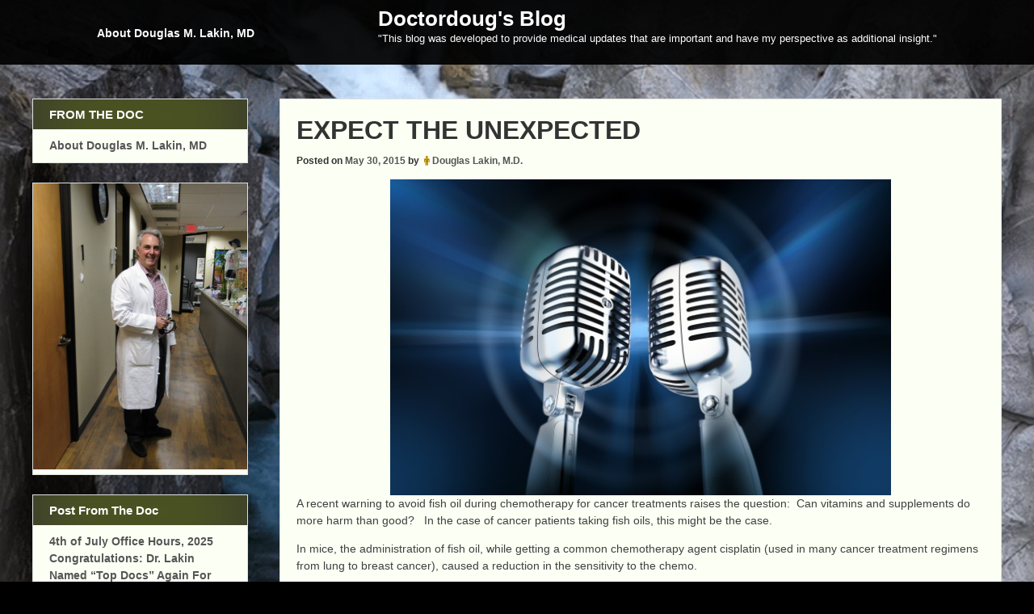

--- FILE ---
content_type: text/html; charset=UTF-8
request_url: https://blog.doctordoug.com/expect-the-unexpected/
body_size: 12985
content:
<!DOCTYPE html>
<!--[if IE 7]>
<html class="ie ie7" lang="en-US">
<![endif]-->
<!--[if IE 8]>
<html class="ie ie8" lang="en-US">
<![endif]-->
<!--[if !(IE 7) & !(IE 8)]><!-->
<html lang="en-US">
<!--<![endif]-->
<head>
	<meta charset="UTF-8"/>
	<meta name="viewport" content="width=device-width"/>
	<link rel="profile" href="http://gmpg.org/xfn/11"/>
		<title>EXPECT THE UNEXPECTED &#8211; Doctordoug&#039;s Blog</title>
<meta name='robots' content='max-image-preview:large'/>
<link rel="alternate" type="application/rss+xml" title="Doctordoug&#039;s Blog &raquo; Feed" href="https://blog.doctordoug.com/feed/"/>
<link rel="alternate" type="application/rss+xml" title="Doctordoug&#039;s Blog &raquo; Comments Feed" href="https://blog.doctordoug.com/comments/feed/"/>
<link rel="alternate" title="oEmbed (JSON)" type="application/json+oembed" href="https://blog.doctordoug.com/wp-json/oembed/1.0/embed?url=https%3A%2F%2Fblog.doctordoug.com%2Fexpect-the-unexpected%2F"/>
<link rel="alternate" title="oEmbed (XML)" type="text/xml+oembed" href="https://blog.doctordoug.com/wp-json/oembed/1.0/embed?url=https%3A%2F%2Fblog.doctordoug.com%2Fexpect-the-unexpected%2F&#038;format=xml"/>
		<!-- This site uses the Google Analytics by MonsterInsights plugin v9.11.1 - Using Analytics tracking - https://www.monsterinsights.com/ -->
							<script src="//www.googletagmanager.com/gtag/js?id=G-TF69HJPDH5" data-cfasync="false" data-wpfc-render="false" type="text/javascript" async></script>
			<script data-cfasync="false" data-wpfc-render="false" type="text/javascript">var mi_version='9.11.1';var mi_track_user=true;var mi_no_track_reason='';var MonsterInsightsDefaultLocations={"page_location":"https:\/\/blog.doctordoug.com\/expect-the-unexpected\/"};if(typeof MonsterInsightsPrivacyGuardFilter==='function'){var MonsterInsightsLocations=(typeof MonsterInsightsExcludeQuery==='object')?MonsterInsightsPrivacyGuardFilter(MonsterInsightsExcludeQuery):MonsterInsightsPrivacyGuardFilter(MonsterInsightsDefaultLocations);}else{var MonsterInsightsLocations=(typeof MonsterInsightsExcludeQuery==='object')?MonsterInsightsExcludeQuery:MonsterInsightsDefaultLocations;}var disableStrs=['ga-disable-G-TF69HJPDH5',];function __gtagTrackerIsOptedOut(){for(var index=0;index<disableStrs.length;index++){if(document.cookie.indexOf(disableStrs[index]+'=true')>-1){return true;}}return false;}if(__gtagTrackerIsOptedOut()){for(var index=0;index<disableStrs.length;index++){window[disableStrs[index]]=true;}}function __gtagTrackerOptout(){for(var index=0;index<disableStrs.length;index++){document.cookie=disableStrs[index]+'=true; expires=Thu, 31 Dec 2099 23:59:59 UTC; path=/';window[disableStrs[index]]=true;}}if('undefined'===typeof gaOptout){function gaOptout(){__gtagTrackerOptout();}}window.dataLayer=window.dataLayer||[];window.MonsterInsightsDualTracker={helpers:{},trackers:{},};if(mi_track_user){function __gtagDataLayer(){dataLayer.push(arguments);}function __gtagTracker(type,name,parameters){if(!parameters){parameters={};}if(parameters.send_to){__gtagDataLayer.apply(null,arguments);return;}if(type==='event'){parameters.send_to=monsterinsights_frontend.v4_id;var hookName=name;if(typeof parameters['event_category']!=='undefined'){hookName=parameters['event_category']+':'+name;}if(typeof MonsterInsightsDualTracker.trackers[hookName]!=='undefined'){MonsterInsightsDualTracker.trackers[hookName](parameters);}else{__gtagDataLayer('event',name,parameters);}}else{__gtagDataLayer.apply(null,arguments);}}__gtagTracker('js',new Date());__gtagTracker('set',{'developer_id.dZGIzZG':true,});if(MonsterInsightsLocations.page_location){__gtagTracker('set',MonsterInsightsLocations);}__gtagTracker('config','G-TF69HJPDH5',{"forceSSL":"true"});window.gtag=__gtagTracker;(function(){var noopfn=function(){return null;};var newtracker=function(){return new Tracker();};var Tracker=function(){return null;};var p=Tracker.prototype;p.get=noopfn;p.set=noopfn;p.send=function(){var args=Array.prototype.slice.call(arguments);args.unshift('send');__gaTracker.apply(null,args);};var __gaTracker=function(){var len=arguments.length;if(len===0){return;}var f=arguments[len-1];if(typeof f!=='object'||f===null||typeof f.hitCallback!=='function'){if('send'===arguments[0]){var hitConverted,hitObject=false,action;if('event'===arguments[1]){if('undefined'!==typeof arguments[3]){hitObject={'eventAction':arguments[3],'eventCategory':arguments[2],'eventLabel':arguments[4],'value':arguments[5]?arguments[5]:1,}}}if('pageview'===arguments[1]){if('undefined'!==typeof arguments[2]){hitObject={'eventAction':'page_view','page_path':arguments[2],}}}if(typeof arguments[2]==='object'){hitObject=arguments[2];}if(typeof arguments[5]==='object'){Object.assign(hitObject,arguments[5]);}if('undefined'!==typeof arguments[1].hitType){hitObject=arguments[1];if('pageview'===hitObject.hitType){hitObject.eventAction='page_view';}}if(hitObject){action='timing'===arguments[1].hitType?'timing_complete':hitObject.eventAction;hitConverted=mapArgs(hitObject);__gtagTracker('event',action,hitConverted);}}return;}function mapArgs(args){var arg,hit={};var gaMap={'eventCategory':'event_category','eventAction':'event_action','eventLabel':'event_label','eventValue':'event_value','nonInteraction':'non_interaction','timingCategory':'event_category','timingVar':'name','timingValue':'value','timingLabel':'event_label','page':'page_path','location':'page_location','title':'page_title','referrer':'page_referrer',};for(arg in args){if(!(!args.hasOwnProperty(arg)||!gaMap.hasOwnProperty(arg))){hit[gaMap[arg]]=args[arg];}else{hit[arg]=args[arg];}}return hit;}try{f.hitCallback();}catch(ex){}};__gaTracker.create=newtracker;__gaTracker.getByName=newtracker;__gaTracker.getAll=function(){return[];};__gaTracker.remove=noopfn;__gaTracker.loaded=true;window['__gaTracker']=__gaTracker;})();}else{console.log("");(function(){function __gtagTracker(){return null;}window['__gtagTracker']=__gtagTracker;window['gtag']=__gtagTracker;})();}</script>
							<!-- / Google Analytics by MonsterInsights -->
		<style id='wp-img-auto-sizes-contain-inline-css' type='text/css'>img:is([sizes=auto i],[sizes^="auto," i]){contain-intrinsic-size:3000px 1500px}</style>
<style id='wp-emoji-styles-inline-css' type='text/css'>img.wp-smiley,img.emoji{display:inline!important;border:none!important;box-shadow:none!important;height:1em!important;width:1em!important;margin:0 .07em!important;vertical-align:-.1em!important;background:none!important;padding:0!important}</style>
<style id='wp-block-library-inline-css' type='text/css'>:root{--wp-block-synced-color:#7a00df;--wp-block-synced-color--rgb:122 , 0 , 223;--wp-bound-block-color:var(--wp-block-synced-color);--wp-editor-canvas-background:#ddd;--wp-admin-theme-color:#007cba;--wp-admin-theme-color--rgb:0 , 124 , 186;--wp-admin-theme-color-darker-10:#006ba1;--wp-admin-theme-color-darker-10--rgb:0 , 107 , 160.5;--wp-admin-theme-color-darker-20:#005a87;--wp-admin-theme-color-darker-20--rgb:0 , 90 , 135;--wp-admin-border-width-focus:2px}@media (min-resolution:192dpi){:root{--wp-admin-border-width-focus:1.5px}}.wp-element-button{cursor:pointer}:root .has-very-light-gray-background-color{background-color:#eee}:root .has-very-dark-gray-background-color{background-color:#313131}:root .has-very-light-gray-color{color:#eee}:root .has-very-dark-gray-color{color:#313131}:root .has-vivid-green-cyan-to-vivid-cyan-blue-gradient-background{background:linear-gradient(135deg,#00d084,#0693e3)}:root .has-purple-crush-gradient-background{background:linear-gradient(135deg,#34e2e4,#4721fb 50%,#ab1dfe)}:root .has-hazy-dawn-gradient-background{background:linear-gradient(135deg,#faaca8,#dad0ec)}:root .has-subdued-olive-gradient-background{background:linear-gradient(135deg,#fafae1,#67a671)}:root .has-atomic-cream-gradient-background{background:linear-gradient(135deg,#fdd79a,#004a59)}:root .has-nightshade-gradient-background{background:linear-gradient(135deg,#330968,#31cdcf)}:root .has-midnight-gradient-background{background:linear-gradient(135deg,#020381,#2874fc)}:root{--wp--preset--font-size--normal:16px;--wp--preset--font-size--huge:42px}.has-regular-font-size{font-size:1em}.has-larger-font-size{font-size:2.625em}.has-normal-font-size{font-size:var(--wp--preset--font-size--normal)}.has-huge-font-size{font-size:var(--wp--preset--font-size--huge)}.has-text-align-center{text-align:center}.has-text-align-left{text-align:left}.has-text-align-right{text-align:right}.has-fit-text{white-space:nowrap!important}#end-resizable-editor-section{display:none}.aligncenter{clear:both}.items-justified-left{justify-content:flex-start}.items-justified-center{justify-content:center}.items-justified-right{justify-content:flex-end}.items-justified-space-between{justify-content:space-between}.screen-reader-text{border:0;clip-path:inset(50%);height:1px;margin:-1px;overflow:hidden;padding:0;position:absolute;width:1px;word-wrap:normal!important}.screen-reader-text:focus{background-color:#ddd;clip-path:none;color:#444;display:block;font-size:1em;height:auto;left:5px;line-height:normal;padding:15px 23px 14px;text-decoration:none;top:5px;width:auto;z-index:100000}html :where(.has-border-color){border-style:solid}html :where([style*=border-top-color]){border-top-style:solid}html :where([style*=border-right-color]){border-right-style:solid}html :where([style*=border-bottom-color]){border-bottom-style:solid}html :where([style*=border-left-color]){border-left-style:solid}html :where([style*=border-width]){border-style:solid}html :where([style*=border-top-width]){border-top-style:solid}html :where([style*=border-right-width]){border-right-style:solid}html :where([style*=border-bottom-width]){border-bottom-style:solid}html :where([style*=border-left-width]){border-left-style:solid}html :where(img[class*=wp-image-]){height:auto;max-width:100%}:where(figure){margin:0 0 1em}html :where(.is-position-sticky){--wp-admin--admin-bar--position-offset:var(--wp-admin--admin-bar--height,0)}@media screen and (max-width:600px){html :where(.is-position-sticky){--wp-admin--admin-bar--position-offset:0}}</style><style id='global-styles-inline-css' type='text/css'>:root{--wp--preset--aspect-ratio--square:1;--wp--preset--aspect-ratio--4-3: 4/3;--wp--preset--aspect-ratio--3-4: 3/4;--wp--preset--aspect-ratio--3-2: 3/2;--wp--preset--aspect-ratio--2-3: 2/3;--wp--preset--aspect-ratio--16-9: 16/9;--wp--preset--aspect-ratio--9-16: 9/16;--wp--preset--color--black:#000;--wp--preset--color--cyan-bluish-gray:#abb8c3;--wp--preset--color--white:#fff;--wp--preset--color--pale-pink:#f78da7;--wp--preset--color--vivid-red:#cf2e2e;--wp--preset--color--luminous-vivid-orange:#ff6900;--wp--preset--color--luminous-vivid-amber:#fcb900;--wp--preset--color--light-green-cyan:#7bdcb5;--wp--preset--color--vivid-green-cyan:#00d084;--wp--preset--color--pale-cyan-blue:#8ed1fc;--wp--preset--color--vivid-cyan-blue:#0693e3;--wp--preset--color--vivid-purple:#9b51e0;--wp--preset--gradient--vivid-cyan-blue-to-vivid-purple:linear-gradient(135deg,#0693e3 0%,#9b51e0 100%);--wp--preset--gradient--light-green-cyan-to-vivid-green-cyan:linear-gradient(135deg,#7adcb4 0%,#00d082 100%);--wp--preset--gradient--luminous-vivid-amber-to-luminous-vivid-orange:linear-gradient(135deg,#fcb900 0%,#ff6900 100%);--wp--preset--gradient--luminous-vivid-orange-to-vivid-red:linear-gradient(135deg,#ff6900 0%,#cf2e2e 100%);--wp--preset--gradient--very-light-gray-to-cyan-bluish-gray:linear-gradient(135deg,#eee 0%,#a9b8c3 100%);--wp--preset--gradient--cool-to-warm-spectrum:linear-gradient(135deg,#4aeadc 0%,#9778d1 20%,#cf2aba 40%,#ee2c82 60%,#fb6962 80%,#fef84c 100%);--wp--preset--gradient--blush-light-purple:linear-gradient(135deg,#ffceec 0%,#9896f0 100%);--wp--preset--gradient--blush-bordeaux:linear-gradient(135deg,#fecda5 0%,#fe2d2d 50%,#6b003e 100%);--wp--preset--gradient--luminous-dusk:linear-gradient(135deg,#ffcb70 0%,#c751c0 50%,#4158d0 100%);--wp--preset--gradient--pale-ocean:linear-gradient(135deg,#fff5cb 0%,#b6e3d4 50%,#33a7b5 100%);--wp--preset--gradient--electric-grass:linear-gradient(135deg,#caf880 0%,#71ce7e 100%);--wp--preset--gradient--midnight:linear-gradient(135deg,#020381 0%,#2874fc 100%);--wp--preset--font-size--small:13px;--wp--preset--font-size--medium:20px;--wp--preset--font-size--large:36px;--wp--preset--font-size--x-large:42px;--wp--preset--spacing--20:.44rem;--wp--preset--spacing--30:.67rem;--wp--preset--spacing--40:1rem;--wp--preset--spacing--50:1.5rem;--wp--preset--spacing--60:2.25rem;--wp--preset--spacing--70:3.38rem;--wp--preset--spacing--80:5.06rem;--wp--preset--shadow--natural:6px 6px 9px rgba(0,0,0,.2);--wp--preset--shadow--deep:12px 12px 50px rgba(0,0,0,.4);--wp--preset--shadow--sharp:6px 6px 0 rgba(0,0,0,.2);--wp--preset--shadow--outlined:6px 6px 0 -3px #fff , 6px 6px #000;--wp--preset--shadow--crisp:6px 6px 0 #000}:where(.is-layout-flex){gap:.5em}:where(.is-layout-grid){gap:.5em}body .is-layout-flex{display:flex}.is-layout-flex{flex-wrap:wrap;align-items:center}.is-layout-flex > :is(*, div){margin:0}body .is-layout-grid{display:grid}.is-layout-grid > :is(*, div){margin:0}:where(.wp-block-columns.is-layout-flex){gap:2em}:where(.wp-block-columns.is-layout-grid){gap:2em}:where(.wp-block-post-template.is-layout-flex){gap:1.25em}:where(.wp-block-post-template.is-layout-grid){gap:1.25em}.has-black-color{color:var(--wp--preset--color--black)!important}.has-cyan-bluish-gray-color{color:var(--wp--preset--color--cyan-bluish-gray)!important}.has-white-color{color:var(--wp--preset--color--white)!important}.has-pale-pink-color{color:var(--wp--preset--color--pale-pink)!important}.has-vivid-red-color{color:var(--wp--preset--color--vivid-red)!important}.has-luminous-vivid-orange-color{color:var(--wp--preset--color--luminous-vivid-orange)!important}.has-luminous-vivid-amber-color{color:var(--wp--preset--color--luminous-vivid-amber)!important}.has-light-green-cyan-color{color:var(--wp--preset--color--light-green-cyan)!important}.has-vivid-green-cyan-color{color:var(--wp--preset--color--vivid-green-cyan)!important}.has-pale-cyan-blue-color{color:var(--wp--preset--color--pale-cyan-blue)!important}.has-vivid-cyan-blue-color{color:var(--wp--preset--color--vivid-cyan-blue)!important}.has-vivid-purple-color{color:var(--wp--preset--color--vivid-purple)!important}.has-black-background-color{background-color:var(--wp--preset--color--black)!important}.has-cyan-bluish-gray-background-color{background-color:var(--wp--preset--color--cyan-bluish-gray)!important}.has-white-background-color{background-color:var(--wp--preset--color--white)!important}.has-pale-pink-background-color{background-color:var(--wp--preset--color--pale-pink)!important}.has-vivid-red-background-color{background-color:var(--wp--preset--color--vivid-red)!important}.has-luminous-vivid-orange-background-color{background-color:var(--wp--preset--color--luminous-vivid-orange)!important}.has-luminous-vivid-amber-background-color{background-color:var(--wp--preset--color--luminous-vivid-amber)!important}.has-light-green-cyan-background-color{background-color:var(--wp--preset--color--light-green-cyan)!important}.has-vivid-green-cyan-background-color{background-color:var(--wp--preset--color--vivid-green-cyan)!important}.has-pale-cyan-blue-background-color{background-color:var(--wp--preset--color--pale-cyan-blue)!important}.has-vivid-cyan-blue-background-color{background-color:var(--wp--preset--color--vivid-cyan-blue)!important}.has-vivid-purple-background-color{background-color:var(--wp--preset--color--vivid-purple)!important}.has-black-border-color{border-color:var(--wp--preset--color--black)!important}.has-cyan-bluish-gray-border-color{border-color:var(--wp--preset--color--cyan-bluish-gray)!important}.has-white-border-color{border-color:var(--wp--preset--color--white)!important}.has-pale-pink-border-color{border-color:var(--wp--preset--color--pale-pink)!important}.has-vivid-red-border-color{border-color:var(--wp--preset--color--vivid-red)!important}.has-luminous-vivid-orange-border-color{border-color:var(--wp--preset--color--luminous-vivid-orange)!important}.has-luminous-vivid-amber-border-color{border-color:var(--wp--preset--color--luminous-vivid-amber)!important}.has-light-green-cyan-border-color{border-color:var(--wp--preset--color--light-green-cyan)!important}.has-vivid-green-cyan-border-color{border-color:var(--wp--preset--color--vivid-green-cyan)!important}.has-pale-cyan-blue-border-color{border-color:var(--wp--preset--color--pale-cyan-blue)!important}.has-vivid-cyan-blue-border-color{border-color:var(--wp--preset--color--vivid-cyan-blue)!important}.has-vivid-purple-border-color{border-color:var(--wp--preset--color--vivid-purple)!important}.has-vivid-cyan-blue-to-vivid-purple-gradient-background{background:var(--wp--preset--gradient--vivid-cyan-blue-to-vivid-purple)!important}.has-light-green-cyan-to-vivid-green-cyan-gradient-background{background:var(--wp--preset--gradient--light-green-cyan-to-vivid-green-cyan)!important}.has-luminous-vivid-amber-to-luminous-vivid-orange-gradient-background{background:var(--wp--preset--gradient--luminous-vivid-amber-to-luminous-vivid-orange)!important}.has-luminous-vivid-orange-to-vivid-red-gradient-background{background:var(--wp--preset--gradient--luminous-vivid-orange-to-vivid-red)!important}.has-very-light-gray-to-cyan-bluish-gray-gradient-background{background:var(--wp--preset--gradient--very-light-gray-to-cyan-bluish-gray)!important}.has-cool-to-warm-spectrum-gradient-background{background:var(--wp--preset--gradient--cool-to-warm-spectrum)!important}.has-blush-light-purple-gradient-background{background:var(--wp--preset--gradient--blush-light-purple)!important}.has-blush-bordeaux-gradient-background{background:var(--wp--preset--gradient--blush-bordeaux)!important}.has-luminous-dusk-gradient-background{background:var(--wp--preset--gradient--luminous-dusk)!important}.has-pale-ocean-gradient-background{background:var(--wp--preset--gradient--pale-ocean)!important}.has-electric-grass-gradient-background{background:var(--wp--preset--gradient--electric-grass)!important}.has-midnight-gradient-background{background:var(--wp--preset--gradient--midnight)!important}.has-small-font-size{font-size:var(--wp--preset--font-size--small)!important}.has-medium-font-size{font-size:var(--wp--preset--font-size--medium)!important}.has-large-font-size{font-size:var(--wp--preset--font-size--large)!important}.has-x-large-font-size{font-size:var(--wp--preset--font-size--x-large)!important}</style>

<style id='classic-theme-styles-inline-css' type='text/css'>.wp-block-button__link{color:#fff;background-color:#32373c;border-radius:9999px;box-shadow:none;text-decoration:none;padding:calc(.667em + 2px) calc(1.333em + 2px);font-size:1.125em}.wp-block-file__button{background:#32373c;color:#fff;text-decoration:none}</style>
<link rel='stylesheet' id='all-purpose-style-css' href='https://blog.doctordoug.com/wp-content/themes/all-purpose/style.css?ver=6.9' type='text/css' media='all'/>
<link rel='stylesheet' id='all-purpose-animate-css' href='https://blog.doctordoug.com/wp-content/themes/all-purpose/framework/css/animate.css?ver=6.9' type='text/css' media='all'/>
<link rel='stylesheet' id='all-purpose-fontawesome-css' href='https://blog.doctordoug.com/wp-content/themes/all-purpose/framework/css/font-awesome.css?ver=6.9' type='text/css' media='all'/>
<link rel='stylesheet' id='all-purpose-genericons-css' href='https://blog.doctordoug.com/wp-content/themes/all-purpose/framework/genericons/genericons.css?ver=3.4.1' type='text/css' media='all'/>
<link rel='stylesheet' id='all-purpose-woocommerce-css' href='https://blog.doctordoug.com/wp-content/themes/all-purpose/inc/woocommerce/woo-css.css?ver=6.9' type='text/css' media='all'/>
<script type="text/javascript" src="https://blog.doctordoug.com/wp-content/plugins/google-analytics-for-wordpress/assets/js/frontend-gtag.min.js?ver=9.11.1" id="monsterinsights-frontend-script-js" async="async" data-wp-strategy="async"></script>
<script data-cfasync="false" data-wpfc-render="false" type="text/javascript" id='monsterinsights-frontend-script-js-extra'>//<![CDATA[
var monsterinsights_frontend={"js_events_tracking":"true","download_extensions":"doc,pdf,ppt,zip,xls,docx,pptx,xlsx","inbound_paths":"[]","home_url":"https:\/\/blog.doctordoug.com","hash_tracking":"false","v4_id":"G-TF69HJPDH5"};
//]]></script>
<script type="text/javascript" src="https://blog.doctordoug.com/wp-includes/js/jquery/jquery.min.js?ver=3.7.1" id="jquery-core-js"></script>
<script type="text/javascript" src="https://blog.doctordoug.com/wp-includes/js/jquery/jquery-migrate.min.js?ver=3.4.1" id="jquery-migrate-js"></script>
<script type="text/javascript" src="https://blog.doctordoug.com/wp-content/plugins/photofade/js/jquery.innerfade.js?ver=1.0" id="innerfade-js"></script>
<script type="text/javascript" src="https://blog.doctordoug.com/wp-content/themes/all-purpose/framework/js/jquery.aniview.js?ver=6.9" id="all-purpose-aniview-js"></script>
<link rel="https://api.w.org/" href="https://blog.doctordoug.com/wp-json/"/><link rel="alternate" title="JSON" type="application/json" href="https://blog.doctordoug.com/wp-json/wp/v2/posts/2518"/><link rel="EditURI" type="application/rsd+xml" title="RSD" href="https://blog.doctordoug.com/xmlrpc.php?rsd"/>
<meta name="generator" content="WordPress 6.9"/>
<link rel="canonical" href="https://blog.doctordoug.com/expect-the-unexpected/"/>
<link rel='shortlink' href='https://blog.doctordoug.com/?p=2518'/>
<!-- Begin PhotoFade Code -->
			<link rel="stylesheet" type="text/css" href="https://blog.doctordoug.com/wp-content/plugins/photofade/photofade-styles.css"/>
	     <!-- End PhotoFade Code -->	
	<style>.app-basic:hover .app-transform-front{-webkit-transform:none!important;-moz-transform:none!important;-o-transform:none!important;-ms-transform:none!important;transform:none!important;opacity:1!important}.app-basic:hover .app-transform-back{-webkit-transform:none!important;-moz-transform:none!important;-o-transform:none!important;-ms-transform:none!important;transform:none!important;opacity:0!important}.app-basic:hover{opacity:.8}</style>
	
	<style></style>
	<style type="text/css">
					header .site-branding .site-title a, header .header-img .site-title a, header .header-img .site-description,
			header  .site-branding .site-description {
				color: #ffffff;
			}
			</style>
	<style type="text/css" id="custom-background-css">
body.custom-background { background-color: #000000; background-image: url("https://blog.doctordoug.com/wp-content/uploads/2021/04/rocks-water.gif"); background-position: left top; background-size: contain; background-repeat: no-repeat; background-attachment: fixed; }
</style>
	<link rel="icon" href="https://blog.doctordoug.com/wp-content/uploads/2017/07/cropped-BlogIconPic-32x32.jpg" sizes="32x32"/>
<link rel="icon" href="https://blog.doctordoug.com/wp-content/uploads/2017/07/cropped-BlogIconPic-192x192.jpg" sizes="192x192"/>
<link rel="apple-touch-icon" href="https://blog.doctordoug.com/wp-content/uploads/2017/07/cropped-BlogIconPic-180x180.jpg"/>
<meta name="msapplication-TileImage" content="https://blog.doctordoug.com/wp-content/uploads/2017/07/cropped-BlogIconPic-270x270.jpg"/>

<link rel='stylesheet' id='mediaelement-css' href='https://blog.doctordoug.com/wp-includes/js/mediaelement/mediaelementplayer-legacy.min.css?ver=4.2.17' type='text/css' media='all'/>
<link rel='stylesheet' id='wp-mediaelement-css' href='https://blog.doctordoug.com/wp-includes/js/mediaelement/wp-mediaelement.min.css?ver=6.9' type='text/css' media='all'/>
</head>
<body class="wp-singular post-template-default single single-post postid-2518 single-format-standard custom-background wp-theme-all-purpose metaslider-plugin">
<div id="page" class="site">
	<a class="skip-link screen-reader-text" href="#content">Skip to content</a>

	<header id="masthead" class="site-header" role="banner">
		<div class="ap-black"></div>			
			<div class="nav-center">

				<nav id="site-navigation" class="main-navigation" role="navigation">
					<button class="menu-toggle" aria-controls="primary-menu" aria-expanded="false">Menu</button>
					<div id="primary-menu" class="menu"><ul>
<li class="page_item page-item-2"><a href="https://blog.doctordoug.com/my-perspective-on-important-medical-topics/">About Douglas M. Lakin, MD</a></li>
</ul></div>
				</nav><!-- #site-navigation -->

			</div>

			<div class="site-branding">
						
									<p class="site-title"><a href="https://blog.doctordoug.com/" rel="home">Doctordoug&#039;s Blog</a></p>
									<p class="site-description">&quot;This blog was developed to provide medical updates that are important and have my perspective as additional insight.&quot;</p>
										
			</div><!-- .site-branding -->
		
				
<!---------------- Deactivate Header Image ---------------->	
		
				
<!---------------- All Pages Header Image ---------------->		
	
				
<!---------------- Home Page Header Image ---------------->
		
		 

<!---------------- Default Header Image ---------------->

				
		
			
	</header><!-- #masthead -->
		
	<div class="clear"></div>
	
	<div id="content" class="site-content">
	<div id="content-center">
	
		<div id="primary" class="content-area">

			<main id="main" class="site-main app-post" role="main">
				
<article id="post-2518">

	<header class="entry-header">
		<h1 class="entry-title">EXPECT THE UNEXPECTED</h1>		<div class="entry-meta">
			<span class="posted-on">Posted on <a href="https://blog.doctordoug.com/expect-the-unexpected/" rel="bookmark"> <time class="entry-date published updated" datetime="2015-05-30T08:00:24-07:00">May 30, 2015</time></a></span><span class="byline"> by <span class="author vcard"><i class="fa fa-male"></i><a class="url fn n" href="https://blog.doctordoug.com/author/admin/">Douglas Lakin, M.D.</a></span></span>		</div><!-- .entry-meta -->
			</header><!-- .entry-header -->
	
		
	<div class="entry-content">
		<p><a href="http://52.39.97.147/wp-content/uploads/2013/11/cool-microphones.jpg"><img fetchpriority="high" decoding="async" class="aligncenter size-large wp-image-1699" src="http://52.39.97.147/wp-content/uploads/2013/11/cool-microphones-1024x645.jpg" alt="cool microphones" width="620" height="391" srcset="https://blog.doctordoug.com/wp-content/uploads/2013/11/cool-microphones-1024x645.jpg 1024w, https://blog.doctordoug.com/wp-content/uploads/2013/11/cool-microphones-300x189.jpg 300w, https://blog.doctordoug.com/wp-content/uploads/2013/11/cool-microphones-624x393.jpg 624w" sizes="(max-width: 620px) 100vw, 620px"/></a>A recent warning to avoid fish oil during chemotherapy for cancer treatments raises the question:  Can vitamins and supplements do more harm than good?   In the case of cancer patients taking fish oils, this might be the case.</p>
<p>In mice, the administration of fish oil, while getting a common chemotherapy agent cisplatin (used in many cancer treatment regimens from lung to breast cancer), caused a reduction in the sensitivity to the chemo.</p>
<p>With this proven, oncologists are recommending that patients avoid fish oil at the time of chemotherapy, with the thought that this type of fatty acid may interact with the chemo medication and make it less effective.</p>
<p>So, rather than presuming that supplements are benign at worst, it may be that they are more trouble than they are worth, particularly when medications are an important treatment for your serious health condition.</p>
<p>Read more<a title="OMEGA THREES AND CHEMO" href="http://oncology.jamanetwork.com/article.aspx?articleid=2212208" target="_blank"><strong><span style="color: #ff0000;"> &gt;&gt;&gt;HERE&lt;&lt;&lt;&lt;</span></strong></a></p>
	</div><!-- .entry-content -->
	
		
	<footer class="entry-footer">
		<span class="tags-links"><i class="fa fa-tags" aria-hidden="true"></i>Tagged <a href="https://blog.doctordoug.com/tag/cancer/" rel="tag">cancer</a>, <a href="https://blog.doctordoug.com/tag/herbal-supplements/" rel="tag">herbal supplements</a>, <a href="https://blog.doctordoug.com/tag/supplements/" rel="tag">supplements</a>, <a href="https://blog.doctordoug.com/tag/vitamins/" rel="tag">Vitamins</a></span>	</footer><!-- .entry-footer -->
</article><!-- #post-## -->
				
				<div class="postpagination">
					
	<nav class="navigation post-navigation" aria-label="Posts">
		<h2 class="screen-reader-text">Post navigation</h2>
		<div class="nav-links"><div class="nav-previous"><a href="https://blog.doctordoug.com/say-it-aint-so/" rel="prev">SAY IT AIN&#8217;T SO&#8230;..</a></div><div class="nav-next"><a href="https://blog.doctordoug.com/this-time-dr-doug-asks-the-questions-and-a-patient-responds/" rel="next">THIS TIME, DR DOUG ASKS THE QUESTIONS AND A PATIENT RESPONDS</a></div></div>
	</nav>				</div>
				
				
			</main><!-- #main -->
			
		</div><!-- #primary -->
		
		
<aside id="secondary" class="widget-area" role="complementary">
	<section id="pages-3" class="widget widget_pages"><h2 class="widget-title">FROM THE DOC</h2>
			<ul>
				<li class="page_item page-item-2"><a href="https://blog.doctordoug.com/my-perspective-on-important-medical-topics/">About Douglas M. Lakin, MD</a></li>
			</ul>

			</section><section id="media_image-3" class="widget widget_media_image"><a href="https://doctordoug.com/about-us/douglas-m-lakin-md-bio/"><img width="768" height="1024" src="https://blog.doctordoug.com/wp-content/uploads/2025/06/DLakin-768x1024-1.jpg" class="image wp-image-4297  attachment-full size-full" alt="" style="max-width: 100%; height: auto;" decoding="async" loading="lazy" srcset="https://blog.doctordoug.com/wp-content/uploads/2025/06/DLakin-768x1024-1.jpg 768w, https://blog.doctordoug.com/wp-content/uploads/2025/06/DLakin-768x1024-1-225x300.jpg 225w" sizes="auto, (max-width: 768px) 100vw, 768px"/></a></section>
		<section id="recent-posts-3" class="widget widget_recent_entries">
		<h2 class="widget-title">Post From The Doc</h2>
		<ul>
											<li>
					<a href="https://blog.doctordoug.com/4th-of-july-office-hours-2025/">4th of July Office Hours, 2025</a>
									</li>
											<li>
					<a href="https://blog.doctordoug.com/congratulations-dr-lakin-named-top-docs-again-for-2025/">Congratulations: Dr. Lakin Named “Top Docs” Again For 2025!</a>
									</li>
											<li>
					<a href="https://blog.doctordoug.com/rollator-walker-byacre/">Rollator Walker byACRE</a>
									</li>
											<li>
					<a href="https://blog.doctordoug.com/i-have-covidwhat-do-i-do-guidelines-for-the-vaccinated-unvaccinated/">‘I HAVE COVID…WHAT DO I DO?’ GUIDELINES FOR THE VACCINATED &amp; UNVACCINATED</a>
									</li>
											<li>
					<a href="https://blog.doctordoug.com/some-good-news-dr-lakin-named-top-doc-again-for-2020/">Some Good News: Dr. Lakin Named “Top Doc” Again For 2024!</a>
									</li>
					</ul>

		</section><section id="media_video-3" class="widget widget_media_video"><h2 class="widget-title">Live Update With Dr. OsterHolm</h2><div style="width:100%;" class="wp-video"><video class="wp-video-shortcode" id="video-2518-1" preload="metadata" controls="controls"><source type="video/youtube" src="https://youtu.be/mWg4pUI3yN8?_=1"/><a href="https://youtu.be/mWg4pUI3yN8">https://youtu.be/mWg4pUI3yN8</a></video></div></section><section id="media_video-6" class="widget widget_media_video"><h2 class="widget-title">Q&#038;A From CDC Experts On COVID-19</h2><div style="width:100%;" class="wp-video"><video class="wp-video-shortcode" id="video-2518-2" preload="metadata" controls="controls"><source type="video/youtube" src="https://youtu.be/7pT7jfqmpSY?_=2"/><a href="https://youtu.be/7pT7jfqmpSY">https://youtu.be/7pT7jfqmpSY</a></video></div></section><section id="media_video-5" class="widget widget_media_video"><h2 class="widget-title">How To Wear A Mask Correctly</h2><div style="width:100%;" class="wp-video"><video class="wp-video-shortcode" id="video-2518-3" preload="metadata" controls="controls"><source type="video/youtube" src="https://youtu.be/6BZZXVvoACA?_=3"/><a href="https://youtu.be/6BZZXVvoACA">https://youtu.be/6BZZXVvoACA</a></video></div></section><section id="calendar-3" class="widget widget_calendar"><div id="calendar_wrap" class="calendar_wrap"><table id="wp-calendar" class="wp-calendar-table">
	<caption>January 2026</caption>
	<thead>
	<tr>
		<th scope="col" aria-label="Monday">M</th>
		<th scope="col" aria-label="Tuesday">T</th>
		<th scope="col" aria-label="Wednesday">W</th>
		<th scope="col" aria-label="Thursday">T</th>
		<th scope="col" aria-label="Friday">F</th>
		<th scope="col" aria-label="Saturday">S</th>
		<th scope="col" aria-label="Sunday">S</th>
	</tr>
	</thead>
	<tbody>
	<tr>
		<td colspan="3" class="pad">&nbsp;</td><td>1</td><td>2</td><td>3</td><td>4</td>
	</tr>
	<tr>
		<td>5</td><td>6</td><td>7</td><td>8</td><td>9</td><td>10</td><td>11</td>
	</tr>
	<tr>
		<td>12</td><td>13</td><td>14</td><td>15</td><td>16</td><td id="today">17</td><td>18</td>
	</tr>
	<tr>
		<td>19</td><td>20</td><td>21</td><td>22</td><td>23</td><td>24</td><td>25</td>
	</tr>
	<tr>
		<td>26</td><td>27</td><td>28</td><td>29</td><td>30</td><td>31</td>
		<td class="pad" colspan="1">&nbsp;</td>
	</tr>
	</tbody>
	</table><nav aria-label="Previous and next months" class="wp-calendar-nav">
		<span class="wp-calendar-nav-prev"><a href="https://blog.doctordoug.com/2025/06/">&laquo; Jun</a></span>
		<span class="pad">&nbsp;</span>
		<span class="wp-calendar-nav-next">&nbsp;</span>
	</nav></div></section><section id="archives-3" class="widget widget_archive"><h2 class="widget-title">Archive Posts</h2>		<label class="screen-reader-text" for="archives-dropdown-3">Archive Posts</label>
		<select id="archives-dropdown-3" name="archive-dropdown">
			
			<option value="">Select Month</option>
				<option value='https://blog.doctordoug.com/2025/06/'> June 2025 &nbsp;(2)</option>
	<option value='https://blog.doctordoug.com/2025/02/'> February 2025 &nbsp;(1)</option>
	<option value='https://blog.doctordoug.com/2024/06/'> June 2024 &nbsp;(1)</option>
	<option value='https://blog.doctordoug.com/2024/05/'> May 2024 &nbsp;(1)</option>
	<option value='https://blog.doctordoug.com/2024/04/'> April 2024 &nbsp;(1)</option>
	<option value='https://blog.doctordoug.com/2024/03/'> March 2024 &nbsp;(2)</option>
	<option value='https://blog.doctordoug.com/2024/02/'> February 2024 &nbsp;(2)</option>
	<option value='https://blog.doctordoug.com/2024/01/'> January 2024 &nbsp;(2)</option>
	<option value='https://blog.doctordoug.com/2023/12/'> December 2023 &nbsp;(1)</option>
	<option value='https://blog.doctordoug.com/2023/11/'> November 2023 &nbsp;(1)</option>
	<option value='https://blog.doctordoug.com/2023/10/'> October 2023 &nbsp;(1)</option>
	<option value='https://blog.doctordoug.com/2023/08/'> August 2023 &nbsp;(1)</option>
	<option value='https://blog.doctordoug.com/2023/07/'> July 2023 &nbsp;(1)</option>
	<option value='https://blog.doctordoug.com/2023/06/'> June 2023 &nbsp;(1)</option>
	<option value='https://blog.doctordoug.com/2020/05/'> May 2020 &nbsp;(2)</option>
	<option value='https://blog.doctordoug.com/2020/02/'> February 2020 &nbsp;(1)</option>
	<option value='https://blog.doctordoug.com/2019/08/'> August 2019 &nbsp;(9)</option>
	<option value='https://blog.doctordoug.com/2019/04/'> April 2019 &nbsp;(1)</option>
	<option value='https://blog.doctordoug.com/2019/01/'> January 2019 &nbsp;(1)</option>
	<option value='https://blog.doctordoug.com/2018/12/'> December 2018 &nbsp;(6)</option>
	<option value='https://blog.doctordoug.com/2018/09/'> September 2018 &nbsp;(9)</option>
	<option value='https://blog.doctordoug.com/2018/06/'> June 2018 &nbsp;(1)</option>
	<option value='https://blog.doctordoug.com/2018/04/'> April 2018 &nbsp;(1)</option>
	<option value='https://blog.doctordoug.com/2017/12/'> December 2017 &nbsp;(7)</option>
	<option value='https://blog.doctordoug.com/2017/10/'> October 2017 &nbsp;(3)</option>
	<option value='https://blog.doctordoug.com/2017/09/'> September 2017 &nbsp;(4)</option>
	<option value='https://blog.doctordoug.com/2017/08/'> August 2017 &nbsp;(4)</option>
	<option value='https://blog.doctordoug.com/2017/07/'> July 2017 &nbsp;(2)</option>
	<option value='https://blog.doctordoug.com/2017/05/'> May 2017 &nbsp;(2)</option>
	<option value='https://blog.doctordoug.com/2017/04/'> April 2017 &nbsp;(2)</option>
	<option value='https://blog.doctordoug.com/2017/03/'> March 2017 &nbsp;(7)</option>
	<option value='https://blog.doctordoug.com/2017/02/'> February 2017 &nbsp;(4)</option>
	<option value='https://blog.doctordoug.com/2017/01/'> January 2017 &nbsp;(2)</option>
	<option value='https://blog.doctordoug.com/2016/12/'> December 2016 &nbsp;(5)</option>
	<option value='https://blog.doctordoug.com/2016/11/'> November 2016 &nbsp;(1)</option>
	<option value='https://blog.doctordoug.com/2016/10/'> October 2016 &nbsp;(4)</option>
	<option value='https://blog.doctordoug.com/2016/07/'> July 2016 &nbsp;(1)</option>
	<option value='https://blog.doctordoug.com/2016/06/'> June 2016 &nbsp;(6)</option>
	<option value='https://blog.doctordoug.com/2016/05/'> May 2016 &nbsp;(5)</option>
	<option value='https://blog.doctordoug.com/2016/04/'> April 2016 &nbsp;(9)</option>
	<option value='https://blog.doctordoug.com/2016/03/'> March 2016 &nbsp;(5)</option>
	<option value='https://blog.doctordoug.com/2016/02/'> February 2016 &nbsp;(4)</option>
	<option value='https://blog.doctordoug.com/2016/01/'> January 2016 &nbsp;(11)</option>
	<option value='https://blog.doctordoug.com/2015/12/'> December 2015 &nbsp;(4)</option>
	<option value='https://blog.doctordoug.com/2015/11/'> November 2015 &nbsp;(4)</option>
	<option value='https://blog.doctordoug.com/2015/10/'> October 2015 &nbsp;(11)</option>
	<option value='https://blog.doctordoug.com/2015/09/'> September 2015 &nbsp;(9)</option>
	<option value='https://blog.doctordoug.com/2015/08/'> August 2015 &nbsp;(14)</option>
	<option value='https://blog.doctordoug.com/2015/07/'> July 2015 &nbsp;(16)</option>
	<option value='https://blog.doctordoug.com/2015/06/'> June 2015 &nbsp;(7)</option>
	<option value='https://blog.doctordoug.com/2015/05/'> May 2015 &nbsp;(8)</option>
	<option value='https://blog.doctordoug.com/2015/04/'> April 2015 &nbsp;(6)</option>
	<option value='https://blog.doctordoug.com/2015/03/'> March 2015 &nbsp;(3)</option>
	<option value='https://blog.doctordoug.com/2015/02/'> February 2015 &nbsp;(3)</option>
	<option value='https://blog.doctordoug.com/2015/01/'> January 2015 &nbsp;(7)</option>
	<option value='https://blog.doctordoug.com/2014/12/'> December 2014 &nbsp;(5)</option>
	<option value='https://blog.doctordoug.com/2014/11/'> November 2014 &nbsp;(18)</option>
	<option value='https://blog.doctordoug.com/2014/10/'> October 2014 &nbsp;(8)</option>
	<option value='https://blog.doctordoug.com/2014/09/'> September 2014 &nbsp;(8)</option>
	<option value='https://blog.doctordoug.com/2014/08/'> August 2014 &nbsp;(7)</option>
	<option value='https://blog.doctordoug.com/2014/07/'> July 2014 &nbsp;(4)</option>
	<option value='https://blog.doctordoug.com/2014/06/'> June 2014 &nbsp;(4)</option>
	<option value='https://blog.doctordoug.com/2014/05/'> May 2014 &nbsp;(8)</option>
	<option value='https://blog.doctordoug.com/2014/04/'> April 2014 &nbsp;(10)</option>
	<option value='https://blog.doctordoug.com/2014/03/'> March 2014 &nbsp;(8)</option>
	<option value='https://blog.doctordoug.com/2014/02/'> February 2014 &nbsp;(9)</option>
	<option value='https://blog.doctordoug.com/2014/01/'> January 2014 &nbsp;(7)</option>
	<option value='https://blog.doctordoug.com/2013/12/'> December 2013 &nbsp;(12)</option>
	<option value='https://blog.doctordoug.com/2013/11/'> November 2013 &nbsp;(12)</option>
	<option value='https://blog.doctordoug.com/2013/10/'> October 2013 &nbsp;(16)</option>
	<option value='https://blog.doctordoug.com/2013/09/'> September 2013 &nbsp;(14)</option>
	<option value='https://blog.doctordoug.com/2013/08/'> August 2013 &nbsp;(12)</option>
	<option value='https://blog.doctordoug.com/2013/07/'> July 2013 &nbsp;(13)</option>
	<option value='https://blog.doctordoug.com/2013/06/'> June 2013 &nbsp;(8)</option>
	<option value='https://blog.doctordoug.com/2013/05/'> May 2013 &nbsp;(6)</option>
	<option value='https://blog.doctordoug.com/2013/04/'> April 2013 &nbsp;(3)</option>
	<option value='https://blog.doctordoug.com/2013/03/'> March 2013 &nbsp;(4)</option>
	<option value='https://blog.doctordoug.com/2013/02/'> February 2013 &nbsp;(3)</option>
	<option value='https://blog.doctordoug.com/2013/01/'> January 2013 &nbsp;(9)</option>
	<option value='https://blog.doctordoug.com/2012/12/'> December 2012 &nbsp;(11)</option>
	<option value='https://blog.doctordoug.com/2012/11/'> November 2012 &nbsp;(13)</option>
	<option value='https://blog.doctordoug.com/2012/10/'> October 2012 &nbsp;(13)</option>
	<option value='https://blog.doctordoug.com/2012/09/'> September 2012 &nbsp;(12)</option>
	<option value='https://blog.doctordoug.com/2012/08/'> August 2012 &nbsp;(15)</option>
	<option value='https://blog.doctordoug.com/2012/07/'> July 2012 &nbsp;(10)</option>
	<option value='https://blog.doctordoug.com/2012/06/'> June 2012 &nbsp;(12)</option>
	<option value='https://blog.doctordoug.com/2012/05/'> May 2012 &nbsp;(8)</option>
	<option value='https://blog.doctordoug.com/2012/04/'> April 2012 &nbsp;(4)</option>
	<option value='https://blog.doctordoug.com/2012/03/'> March 2012 &nbsp;(9)</option>
	<option value='https://blog.doctordoug.com/2012/02/'> February 2012 &nbsp;(9)</option>
	<option value='https://blog.doctordoug.com/2012/01/'> January 2012 &nbsp;(14)</option>
	<option value='https://blog.doctordoug.com/2011/12/'> December 2011 &nbsp;(14)</option>
	<option value='https://blog.doctordoug.com/2011/11/'> November 2011 &nbsp;(5)</option>
	<option value='https://blog.doctordoug.com/2011/10/'> October 2011 &nbsp;(3)</option>
	<option value='https://blog.doctordoug.com/2011/07/'> July 2011 &nbsp;(3)</option>
	<option value='https://blog.doctordoug.com/2011/06/'> June 2011 &nbsp;(2)</option>
	<option value='https://blog.doctordoug.com/2011/05/'> May 2011 &nbsp;(1)</option>
	<option value='https://blog.doctordoug.com/2011/04/'> April 2011 &nbsp;(1)</option>
	<option value='https://blog.doctordoug.com/2011/03/'> March 2011 &nbsp;(5)</option>
	<option value='https://blog.doctordoug.com/2011/02/'> February 2011 &nbsp;(4)</option>
	<option value='https://blog.doctordoug.com/2011/01/'> January 2011 &nbsp;(6)</option>
	<option value='https://blog.doctordoug.com/2010/12/'> December 2010 &nbsp;(4)</option>

		</select>

			<script type="text/javascript">
/* <![CDATA[ */

( ( dropdownId ) => {
	const dropdown = document.getElementById( dropdownId );
	function onSelectChange() {
		setTimeout( () => {
			if ( 'escape' === dropdown.dataset.lastkey ) {
				return;
			}
			if ( dropdown.value ) {
				document.location.href = dropdown.value;
			}
		}, 250 );
	}
	function onKeyUp( event ) {
		if ( 'Escape' === event.key ) {
			dropdown.dataset.lastkey = 'escape';
		} else {
			delete dropdown.dataset.lastkey;
		}
	}
	function onClick() {
		delete dropdown.dataset.lastkey;
	}
	dropdown.addEventListener( 'keyup', onKeyUp );
	dropdown.addEventListener( 'click', onClick );
	dropdown.addEventListener( 'change', onSelectChange );
})( "archives-dropdown-3" );

//# sourceURL=WP_Widget_Archives%3A%3Awidget
/* ]]> */
</script>
</section><section id="search-3" class="widget widget_search"><h2 class="widget-title">Search</h2><form role="search" method="get" class="search-form" action="https://blog.doctordoug.com/">
				<label>
					<span class="screen-reader-text">Search for:</span>
					<input type="search" class="search-field" placeholder="Search &hellip;" value="" name="s"/>
				</label>
				<input type="submit" class="search-submit" value="Search"/>
			</form></section></aside><!-- #secondary -->
		
	</div>


	</div><!-- #content -->
	
	<footer id="colophon" role="contentinfo">
	
		<div class="site-info">

				All rights reserved  &copy; Doctordoug&#039;s Blog							
				<a title="Seos Themes" href="https://seosthemes.com/" target="_blank">Theme by Seos Themes</a>
			
		</div><!-- .site-info -->
		
	</footer><!-- #colophon -->
	
</div><!-- #page -->

<script type="speculationrules">
{"prefetch":[{"source":"document","where":{"and":[{"href_matches":"/*"},{"not":{"href_matches":["/wp-*.php","/wp-admin/*","/wp-content/uploads/*","/wp-content/*","/wp-content/plugins/*","/wp-content/themes/all-purpose/*","/*\\?(.+)"]}},{"not":{"selector_matches":"a[rel~=\"nofollow\"]"}},{"not":{"selector_matches":".no-prefetch, .no-prefetch a"}}]},"eagerness":"conservative"}]}
</script>
<script type="text/javascript" src="https://blog.doctordoug.com/wp-content/themes/all-purpose/framework/js/navigation.js?ver=20120206" id="all-purpose-navigation-js"></script>
<script type="text/javascript" src="https://blog.doctordoug.com/wp-content/themes/all-purpose/framework/js/skip-link-focus-fix.js?ver=20130115" id="all-purpose-skip-link-focus-fix-js"></script>
<script type="text/javascript" id="mediaelement-core-js-before">//<![CDATA[
var mejsL10n={"language":"en","strings":{"mejs.download-file":"Download File","mejs.install-flash":"You are using a browser that does not have Flash player enabled or installed. Please turn on your Flash player plugin or download the latest version from https://get.adobe.com/flashplayer/","mejs.fullscreen":"Fullscreen","mejs.play":"Play","mejs.pause":"Pause","mejs.time-slider":"Time Slider","mejs.time-help-text":"Use Left/Right Arrow keys to advance one second, Up/Down arrows to advance ten seconds.","mejs.live-broadcast":"Live Broadcast","mejs.volume-help-text":"Use Up/Down Arrow keys to increase or decrease volume.","mejs.unmute":"Unmute","mejs.mute":"Mute","mejs.volume-slider":"Volume Slider","mejs.video-player":"Video Player","mejs.audio-player":"Audio Player","mejs.captions-subtitles":"Captions/Subtitles","mejs.captions-chapters":"Chapters","mejs.none":"None","mejs.afrikaans":"Afrikaans","mejs.albanian":"Albanian","mejs.arabic":"Arabic","mejs.belarusian":"Belarusian","mejs.bulgarian":"Bulgarian","mejs.catalan":"Catalan","mejs.chinese":"Chinese","mejs.chinese-simplified":"Chinese (Simplified)","mejs.chinese-traditional":"Chinese (Traditional)","mejs.croatian":"Croatian","mejs.czech":"Czech","mejs.danish":"Danish","mejs.dutch":"Dutch","mejs.english":"English","mejs.estonian":"Estonian","mejs.filipino":"Filipino","mejs.finnish":"Finnish","mejs.french":"French","mejs.galician":"Galician","mejs.german":"German","mejs.greek":"Greek","mejs.haitian-creole":"Haitian Creole","mejs.hebrew":"Hebrew","mejs.hindi":"Hindi","mejs.hungarian":"Hungarian","mejs.icelandic":"Icelandic","mejs.indonesian":"Indonesian","mejs.irish":"Irish","mejs.italian":"Italian","mejs.japanese":"Japanese","mejs.korean":"Korean","mejs.latvian":"Latvian","mejs.lithuanian":"Lithuanian","mejs.macedonian":"Macedonian","mejs.malay":"Malay","mejs.maltese":"Maltese","mejs.norwegian":"Norwegian","mejs.persian":"Persian","mejs.polish":"Polish","mejs.portuguese":"Portuguese","mejs.romanian":"Romanian","mejs.russian":"Russian","mejs.serbian":"Serbian","mejs.slovak":"Slovak","mejs.slovenian":"Slovenian","mejs.spanish":"Spanish","mejs.swahili":"Swahili","mejs.swedish":"Swedish","mejs.tagalog":"Tagalog","mejs.thai":"Thai","mejs.turkish":"Turkish","mejs.ukrainian":"Ukrainian","mejs.vietnamese":"Vietnamese","mejs.welsh":"Welsh","mejs.yiddish":"Yiddish"}};
//]]></script>
<script type="text/javascript" src="https://blog.doctordoug.com/wp-includes/js/mediaelement/mediaelement-and-player.min.js?ver=4.2.17" id="mediaelement-core-js"></script>
<script type="text/javascript" src="https://blog.doctordoug.com/wp-includes/js/mediaelement/mediaelement-migrate.min.js?ver=6.9" id="mediaelement-migrate-js"></script>
<script type="text/javascript" id="mediaelement-js-extra">//<![CDATA[
var _wpmejsSettings={"pluginPath":"/wp-includes/js/mediaelement/","classPrefix":"mejs-","stretching":"responsive","audioShortcodeLibrary":"mediaelement","videoShortcodeLibrary":"mediaelement"};
//]]></script>
<script type="text/javascript" src="https://blog.doctordoug.com/wp-includes/js/mediaelement/wp-mediaelement.min.js?ver=6.9" id="wp-mediaelement-js"></script>
<script type="text/javascript" src="https://blog.doctordoug.com/wp-includes/js/mediaelement/renderers/vimeo.min.js?ver=4.2.17" id="mediaelement-vimeo-js"></script>
<script id="wp-emoji-settings" type="application/json">
{"baseUrl":"https://s.w.org/images/core/emoji/17.0.2/72x72/","ext":".png","svgUrl":"https://s.w.org/images/core/emoji/17.0.2/svg/","svgExt":".svg","source":{"concatemoji":"https://blog.doctordoug.com/wp-includes/js/wp-emoji-release.min.js?ver=6.9"}}
</script>
<script type="module">
/* <![CDATA[ */
/*! This file is auto-generated */
const a=JSON.parse(document.getElementById("wp-emoji-settings").textContent),o=(window._wpemojiSettings=a,"wpEmojiSettingsSupports"),s=["flag","emoji"];function i(e){try{var t={supportTests:e,timestamp:(new Date).valueOf()};sessionStorage.setItem(o,JSON.stringify(t))}catch(e){}}function c(e,t,n){e.clearRect(0,0,e.canvas.width,e.canvas.height),e.fillText(t,0,0);t=new Uint32Array(e.getImageData(0,0,e.canvas.width,e.canvas.height).data);e.clearRect(0,0,e.canvas.width,e.canvas.height),e.fillText(n,0,0);const a=new Uint32Array(e.getImageData(0,0,e.canvas.width,e.canvas.height).data);return t.every((e,t)=>e===a[t])}function p(e,t){e.clearRect(0,0,e.canvas.width,e.canvas.height),e.fillText(t,0,0);var n=e.getImageData(16,16,1,1);for(let e=0;e<n.data.length;e++)if(0!==n.data[e])return!1;return!0}function u(e,t,n,a){switch(t){case"flag":return n(e,"\ud83c\udff3\ufe0f\u200d\u26a7\ufe0f","\ud83c\udff3\ufe0f\u200b\u26a7\ufe0f")?!1:!n(e,"\ud83c\udde8\ud83c\uddf6","\ud83c\udde8\u200b\ud83c\uddf6")&&!n(e,"\ud83c\udff4\udb40\udc67\udb40\udc62\udb40\udc65\udb40\udc6e\udb40\udc67\udb40\udc7f","\ud83c\udff4\u200b\udb40\udc67\u200b\udb40\udc62\u200b\udb40\udc65\u200b\udb40\udc6e\u200b\udb40\udc67\u200b\udb40\udc7f");case"emoji":return!a(e,"\ud83e\u1fac8")}return!1}function f(e,t,n,a){let r;const o=(r="undefined"!=typeof WorkerGlobalScope&&self instanceof WorkerGlobalScope?new OffscreenCanvas(300,150):document.createElement("canvas")).getContext("2d",{willReadFrequently:!0}),s=(o.textBaseline="top",o.font="600 32px Arial",{});return e.forEach(e=>{s[e]=t(o,e,n,a)}),s}function r(e){var t=document.createElement("script");t.src=e,t.defer=!0,document.head.appendChild(t)}a.supports={everything:!0,everythingExceptFlag:!0},new Promise(t=>{let n=function(){try{var e=JSON.parse(sessionStorage.getItem(o));if("object"==typeof e&&"number"==typeof e.timestamp&&(new Date).valueOf()<e.timestamp+604800&&"object"==typeof e.supportTests)return e.supportTests}catch(e){}return null}();if(!n){if("undefined"!=typeof Worker&&"undefined"!=typeof OffscreenCanvas&&"undefined"!=typeof URL&&URL.createObjectURL&&"undefined"!=typeof Blob)try{var e="postMessage("+f.toString()+"("+[JSON.stringify(s),u.toString(),c.toString(),p.toString()].join(",")+"));",a=new Blob([e],{type:"text/javascript"});const r=new Worker(URL.createObjectURL(a),{name:"wpTestEmojiSupports"});return void(r.onmessage=e=>{i(n=e.data),r.terminate(),t(n)})}catch(e){}i(n=f(s,u,c,p))}t(n)}).then(e=>{for(const n in e)a.supports[n]=e[n],a.supports.everything=a.supports.everything&&a.supports[n],"flag"!==n&&(a.supports.everythingExceptFlag=a.supports.everythingExceptFlag&&a.supports[n]);var t;a.supports.everythingExceptFlag=a.supports.everythingExceptFlag&&!a.supports.flag,a.supports.everything||((t=a.source||{}).concatemoji?r(t.concatemoji):t.wpemoji&&t.twemoji&&(r(t.twemoji),r(t.wpemoji)))});
//# sourceURL=https://blog.doctordoug.com/wp-includes/js/wp-emoji-loader.min.js
/* ]]> */
</script>

</body>
</html>


--- FILE ---
content_type: text/css
request_url: https://blog.doctordoug.com/wp-content/themes/all-purpose/style.css?ver=6.9
body_size: 9023
content:
/*
Theme Name: All Purpose
Author: seosbg
Author URI: https://seosthemes.com/
Theme URI: https://seosthemes.com/free-wordpress-all-purpose-theme/
Description: All-Purpose is clear, easy to customize WP template. All-Purpose  is a modern multi-purpose HTML5 theme with a responsive 2 column layout. The theme is excellent for a photography, photographer, newspaper, images, photos, publishing, news, blog, business, portfolio or other editorial websites. To learn more about the theme please go to the theme uri and read the documentation. 
Version: 2.2.5
Tested up to: 6.0
Requires PHP: 5.6
License: GNU General Public License version 3.0
License URI: http://www.gnu.org/licenses/gpl-3.0.html
Text Domain: all-purpose
Tags: two-columns, left-sidebar, grid-layout, flexible-header, custom-background, custom-menu, custom-colors, editor-style, featured-image-header, featured-images, threaded-comments, blog, news, portfolio
*/

/*--------------------------------------------------------------
>>> TABLE OF CONTENTS:
----------------------------------------------------------------
# Normalize
# Typography
# Elements
# Forms
# Header
# Image Hover Effects
# Links
# Navigation
# Accessibility
# Alignments
# Clearings
# Widgets
# Content
    ## Posts and pages
	## Asides
	## Comments
# Infinite scroll
# Footer
# Other
# Media
	## Captions
	## Galleries
# Media Screen	
--------------------------------------------------------------*/

/*--------------------------------------------------------------
# Normalize
--------------------------------------------------------------*/
* {
   -webkit-box-sizing: border-box;
   -moz-box-sizing: border-box;
   -ms-box-sizing: border-box;
    box-sizing: border-box;
}

html {
	font-family: sans-serif;
	-webkit-text-size-adjust: 100%;
	-ms-text-size-adjust:     100%;
}

body {
	margin: 0;
	background: #f8f8f9 none no-repeat fixed center center;
    background-size: cover;
}

article,
aside,
details,
figcaption,
figure,
footer,
header,
main,
menu,
nav,
section,
summary {
	display: block;
}

audio,
canvas,
progress,
video {
	display: inline-block;
	vertical-align: baseline;
}

audio:not([controls]) {
	display: none;
	height: 0;
}

[hidden],
template {
	display: none;
}

a {
	background-color: transparent;
	-webkit-transition: all 0.3s linear 0s;
	-moz-transition: all 0.3s linear 0s;
	-o-transition: all 0.3s linear 0s;
	transition: all 0.3s linear 0s;
}

a:active,
a:hover {
	outline: 0;
}

abbr[title] {
	border-bottom: 1px dotted;
}

b,
strong {
	font-weight: bold;
}

dfn {
	font-style: italic;
}

h1 {
	font-size: 2em;
	margin: 0.67em 0;
}

mark {
	background: #ff0;
	color: #000;
}

small {
	font-size: 80%;
}

sub,
sup {
	font-size: 75%;
	line-height: 0;
	position: relative;
	vertical-align: baseline;
}

sup {
	top: -0.5em;
}

sub {
	bottom: -0.25em;
}

img {
	border: 0;
}

svg:not(:root) {
	overflow: hidden;
}

figure {
	margin: 1em 40px;
}

hr {
	box-sizing: content-box;
	height: 0;
}

pre {
	overflow: auto;
}

code,
kbd,
pre,
samp {
	font-family: monospace, monospace;
	font-size: 1em;
}

button {
	overflow: visible;
}

button,
select {
	text-transform: none;
}

.read-more {
	color: #fff;
	background: #778e04;
	padding: 5px 10px 5px 10px;
	font-family: 'Montserrat', sans-serif;
}

.read-more:hover {
		background: #D8A900;
		color: #fff;
}

button,
html input[type="button"],
input[type="reset"],
input[type="submit"] {
	-webkit-appearance: button;
	cursor: pointer;
    color: #FFFFFF;
}

.submit {
	padding: 5px;
}

button[disabled],
html input[disabled] {
	cursor: default;
}

button::-moz-focus-inner,
input::-moz-focus-inner {
	border: 0;
	padding: 0;
}

input {
	line-height: normal;
}

input[type="checkbox"],
input[type="radio"] {
	box-sizing: border-box;
	padding: 0;
}

input[type="number"]::-webkit-inner-spin-button,
input[type="number"]::-webkit-outer-spin-button {
	height: auto;
}

input[type="search"]::-webkit-search-cancel-button,
input[type="search"]::-webkit-search-decoration {
	-webkit-appearance: none;
}

fieldset {
	border: 1px solid #c0c0c0;
	margin: 0 2px;
	padding: 0.35em 0.625em 0.75em;
}

legend {
	border: 0;
	padding: 0;
}

textarea {
	overflow: auto;
}

optgroup {
	font-weight: bold;
}

table {
	border-collapse: collapse;
	border-spacing: 0;
	border: 1px solid #C0C0C0;
}

td,
th {
	padding: 0;
	border: 1px solid #C0C0C0;
	padding: 3px;
}

#page {
	margin: 0 auto;
	-webkit-box-shadow: inset 0px 17px 56px -13px rgba(91,91,91,1);
	-moz-box-shadow: inset 0px 17px 56px -13px rgba(91,91,91,1);
	box-shadow: inset 0px 17px 56px -13px rgba(91,91,91,1);
	background-repeat: repeat;
	background-attachment: fixed;
}

/*--------------------------------------------------------------
# Typography
--------------------------------------------------------------*/
body,
button,
input,
select,
textarea {
	color: #404040;
	font-family: sans-serif;
	font-family: 'Roboto','Helvetica Neue',Arial,Verdana,sans-serif;
}


h2,
h3,
h4,
h5,
h6 {
	font-family: 'Montserrat', sans-serif;
    font-weight: 900;
	padding: 10px 0 10px 0;
}

p {
	padding: 0;
}

article p, aside a, main p {
	line-height: 18px;
}

dfn,
cite,
em,
i {
	font-style: italic;
}

blockquote {
	margin: 0 1.5em;
}

address {
	margin: 0 0 1.5em;
}

pre {
	background: #eee;
	font-family: "Courier 10 Pitch", Courier, monospace;
	font-size: 15px;
	font-size: 0.9375rem;
	line-height: 1.6;
	margin-bottom: 1.6em;
	max-width: 100%;
	overflow: auto;
	padding: 1.6em;
}

code,
kbd,
tt,
var {
	font-family: Monaco, Consolas, "Andale Mono", "DejaVu Sans Mono", monospace;
	font-size: 15px;
	font-size: 0.9375rem;
}

abbr,
acronym {
	border-bottom: 1px dotted #666;
	cursor: help;
}

mark,
ins {
	background: #fff9c0;
	text-decoration: none;
}

big {
	font-size: 125%;
}

/*--------------------------------------------------------------
# Elements
--------------------------------------------------------------*/
html {
	box-sizing: border-box;
}

*,
*:before,
*:after { /* Inherit box-sizing to make it easier to change the property for components that leverage other behavior; see http://css-tricks.com/inheriting-box-sizing-probably-slightly-better-best-practice/ */
	box-sizing: inherit;
}

blockquote:before,
blockquote:after,
q:before,
q:after {
	content: "";
}

blockquote,
 q {
	-webkit-hyphens: none;
	-moz-hyphens: none;
	-ms-hyphens: none;
	hyphens: none;
	quotes: none;
	background: #F0F0F0;
	display: inline-block;
	border-left: 4px solid #888;
	padding: 4px;
    font-style: italic;
	word-wrap: break-word;
}

hr {
	background-color: #ccc;
	border: 0;
	height: 1px;
	margin-bottom: 1.5em;
}

ul {
	list-style: disc;
}

ol {
	list-style: decimal;
}

dt {
	font-weight: bold;
}

dd {
	margin: 0 1.5em 1.5em;
}

img {
	height: auto; /* Make sure images are scaled correctly. */
	max-width: 100%; /* Adhere to container width. */
}

table {
	margin: 0 0 1.5em;
	width: 100%;
}

.blog-image img {
	min-width: 100%;
}

/*--------------------------------------------------------------
# Forms
--------------------------------------------------------------*/
button,
input[type="button"],
input[type="reset"] {
	border: 1px solid #778e04;
    box-shadow: inset 0 0 0 #333333, inset 0 1px 84px #333333, inset 0 0 0 #333333;	
	outline: 0 ;	
    margin: 0 ;
	box-shadow: none ;
	padding: 5px;
	border-radius: 3px;
	color: #6D705E;
	background: #778e04;
}

button:hover,
input[type="button"]:hover,
input[type="reset"]:hover,
input[type="submit"]:hover {
    background: #D8A900;
}

button:focus,
input[type="button"]:focus,
input[type="reset"]:focus,
input[type="submit"]:focus,
button:active,
input[type="button"]:active,
input[type="reset"]:active {
	border: 1px solid #D2D3CD;
	outline: 0 ;	
    margin: 0 ;
	box-shadow: none ;
	border-radius: 3px;
	color: #6D705E;
	background: #D8A900;

}

input[type="submit"] {
	border: 1px solid #D2D3CD;
	outline: 0 ;	
    margin: 0 ;
	box-shadow: none ;
	padding: 10px;
	border-radius: 3px;
	min-width: 100%;
	color: #fff;	
	background: #778e04;	
   box-shadow: inset 0 0 0 #333333, inset 0 1px 84px #333333, inset 0 0 0 #333333;			
}


input[type="text"],
input[type="email"],
input[type="url"],
input[type="password"],
textarea {
	border: 1px solid #D2D3CD;
	outline: 0 ;	
    margin: 0 ;
	box-shadow: none ;
	padding: 10px;
	border-radius: 3px;
	color: #6D705E;
	background: #E6EAD5;
	min-width: 100%;
}

input[type="text"]:focus,
input[type="email"]:focus,
input[type="url"]:focus,
input[type="password"]:focus,
textarea[name="mn-message"]:focus,
textarea:focus {
	border: 1px solid #D2D3CD;
	outline: 0 ;	
    margin: 0 ;
	box-shadow: none ;
	border-radius: 3px;
	color: #6D705E;
	background: #D8A900;
}

input[type="text"],
input[type="email"],
input[type="url"],
input[type="password"]{
	border: 1px solid #D2D3CD;
	outline: 0 ;	
    margin: 0 ;
	box-shadow: none ;
	border-radius: 3px;
	color: #6D705E;
	background: #E6EAD5;
}

input[name="mn-name"],
input[name="mn-phone"],
input[name="mn-email"],
input[name="mn-subject"],
textarea[name="mn-message"] {
	border: 1px solid #D2D3CD;
	outline: 0 ;	
    margin: 0 ;
	box-shadow: none ;
	border-radius: 3px;
	color: #6D705E;
	background: #E6EAD5;
}

textarea[name="mn-message"] {
    padding: 8px;
}

.noselect, .mn-sum {
	padding: 10px !important;
}

.all-purpose-center {
	max-width: 1400px;
	margin: 0 auto;
	min-height:100%;
}

.app-form input,
.app-form textarea {
	min-width: 100%;
	margin: 0 auto;
	display: inline-block;
	padding: 10px;
} 

.-sum {
	margin-top: 10px;
}

/*--------------------------------------------------------------
# Header
--------------------------------------------------------------*/
header .site-branding {
	position: absolute;
	right: 120px;
	color: #fff;
	display: inline-block;
	z-index: 999999999;
}

header .site-title {
	position: relative;
	margin: 3px 0 0 0;
	z-index: 1003;
	display: inline-block;
	font-family: 'Montserrat', sans-serif;
    font-size: 2em;
	word-wrap: break-word;
	font-weight: 900;
}

header .site-title a {
	color: #D8A900;
	font-size: 0.8em;
	padding: 0;	
}

header .site-title img {
	max-width: 200px;
	height: 60px;
}

header .site-description {
	font-size: 0.8em;	
	margin: 0;
	padding: 0;
	position: relative;
	z-index: 1003;
}

header .site-home {
	top: 35%;	
	float: none;
	text-align: center;
	width: 100%;
	position: relative;
    z-index: 1000;
    overflow: hidden;
}


header .site-home .home-title {
	font-family: 'Montserrat', sans-serif;
	font-size: 50px;
	margin: 0 auto;
	word-wrap: break-word;
	font-weight: 900;
}
 
header .site-home .home-title a {
 	color: #fff;
	word-wrap: break-word;
	text-decoration: none;
	-webkit-transition: all 0.4s linear 0s;
	-moz-transition: all 0.4s linear 0s;
	-o-transition: all 0.4s linear 0s;
	transition: all 0.4s linear 0s;
}
 
header .site-home .home-title a:hover {
	color: #B58700;
} 

header .site-home .home-description {
	text-align: center;
	color: #fff;
 	font-family: 'Montserrat', sans-serif;
	font-size: 18px;
	margin: 0;
	padding: 10px 0 10px 5px;
}

.alll {
   height: 100%;
	position: static;
	display: inline-block;	
}

.site-header {
	width: 100%;
    min-height: 76px;
	position: relative;
	display: inline-block;
	z-index: 1;
}

.header-img {
	width: 100%;
	height: 60vw;
	position: relative;
	display: block;
    background-position: center center;
    background-repeat: no-repeat;
    background-size: cover;	

}

.av-container {
	padding: 0 10px 0 10px;
}

.ap-black {
	background: rgba(0, 0, 0, 0.3);	
	width: 100%;
    height: 80px;
	position: absolute;	
	z-index:1;
}

.mn-ads {
	border: 1px solid black;
	width: 600px;
	height: 90px;
	float: right;
	margin: 10px;
}

.ads {
	width: 728px;
	height: 90px;
	margin-left: auto;
	margin-right: auto;
	margin-top: 1em;
}

.ads-header {
	margin-right: 20px;
	display: block;
	right: 0;
	margin-top: 18px;
	text-align: center;
	float: right;
	max-width: 728px;
	overflow: hidden;
}

.ads-footer {
	width: 728px;
	height: 90px;
	margin-left: auto;
	margin-right: auto;
	margin-top: 1em;
	margin-bottom: 1em;
}

.social {
	width: 100%;
	padding: 10px;
	margin: 0 auto;
	text-align: center;
	background: #333333;
    box-shadow: inset 0 0 0 #333333, inset 0 1px 84px #333333, inset 0 0 0 #333333;
    color: #ffffff;
}

.social .fa-icons {
	padding-left: 10px;
	padding-right: 10px;
	margin: 0;
	text-align: center;
}
.social .fa-icons i {
	color: #C0C0C0;
	font-size: 16px;
	padding: 5px;
    opacity: 0.8;
	-webkit-transition: all 0.3s linear 0s;
	-moz-transition: all 0.3s linear 0s;
	-o-transition: all 0.3s linear 0s;
	transition: all 0.3s linear 0s;   
}

.social .fa-icons i:hover {
	color: #ffffff;
	opacity: 0.8;
	-webkit-transition: all 0.3s linear 0s;
	-moz-transition: all 0.3s linear 0s;
	-o-transition: all 0.3s linear 0s;
	transition: all 0.3s linear 0s;
}

.social .ap-cart a {
	float: right;
	margin: 0;
	color: #fff;
	padding-right: 10px;
	line-height: 1em;
	font-size: 0.6em;
}

.ap-cart {
	padding: 10px;
	margin: 0;
	width: 100%;
	text-align: center;
	display: block;
}

.ap-cart a {
	color: #fff;
	padding: 5px 8px 5px 8px;
    background: #333;	
	position: relative;
	z-index: 7;
	text-align: center;
}

.social input {
	color: #FFFFFF !important;
}


.mn-headline {
	width: 100%;
	position: relative;
	min-height: 322px;
	overflow: hidden;
    background: #f2f2f2;
	margin-top: 20px;
}
article 
.mn-headline img {
	margin-bottom: 20px;
	width: 100%;
	height: auto;
    display: inline;
}

.entry-header {
	height: auto;	
}

.entry-header .entry-title {
	padding-top: 0;
}

.mn-excerpt {
	line-height: 18px;
	margin: 0;
}

#home-buttons {
	margin: 0 auto;	
	width: 100%;
	position:relative;
	top: 45%;
}

#home-buttons .button-1,
#home-buttons .button-2 {
	position: relative;
	font-size: 18px;
	border: 2px solid #DBDBDB;
	max-width: 200px;
	display: block;
	text-align: center;
	margin: 0 auto;
	margin-top: 10px;
	padding: 8px;
	border-radius: 20px;
	background: rgba(0, 0, 0, 0.3);
	color: #FFFFFF;
    -webkit-transition: all 0.2s linear 0s;
    -moz-transition: all 0.2s linear 0s;
    -o-transition: all 0.2s linear 0s;
    transition: all 0.2s linear 0s;	
}

#home-buttons .button-1:hover,
#home-buttons .button-2:hover {
	color: #D8A900;
	border: 2px solid #7F7C77;
    -webkit-transition: all 0.4s linear 0s;
    -moz-transition: all 0.4s linear 0s;
    -o-transition: all 0.4s linear 0s;
    transition: all 0.4s linear 0s;
	background: rgba(0, 0, 0, 0.5);
}

#content-center {
	max-width: 1400px;
	margin: 0 auto;	
}

/*--------------------------------------------------------------
# Image Hover Effects
--------------------------------------------------------------*/
.t-center {
    position: relative;
    margin: 0 auto;
	margin-top: 20px;
	margin-bottom: 20px;
	padding-bottom: 40px; 
    width: 100%;
    text-align: center;

}


.testimonial-view {  
	text-align: center;
    display: inline-block;
	width: 300px;
	height: 250px;
	padding: 0;
	margin: 5px 10px 10px 10px;
	overflow: hidden;
	box-shadow: 0px 0px 5px #aaa;
	cursor: default;
	position: relative;

}

.testimonial-view .testimonial-mask {
	width: 300px;
	height: 250px;
	position: absolute;
	overflow: hidden;
	top: 0;
	left: 0;
	position: absolute;
	z-index: 6;
}

.testimonial-view img {
	width: 300px;
	height: 250px;
	display: block;
	position: absolute;

}

.testimonials-infos {
	color: #997500;
    position: absolute;	
   	z-index: 1;
	width: 300px;
	height: 250px;
	display: inline-block;
	text-align: center;
	top: 0;
	left: 0;
	opacity: 0.1;
	font-size: 243px;
	background-image: url("framework/images/url1.png");
	background-repeat: no-repeat;	
   -webkit-transition: all 0.4s ease-in-out;
   -moz-transition: all 0.4s ease-in-out;
   -o-transition: all 0.4s ease-in-out;
   -ms-transition: all 0.4s ease-in-out;
	transition: all 0.4s ease-in-out;	
}

.testimonial-view:hover .testimonials-infos {
	z-index: 999999;
	font-size: 43px;
	width: 60px;
	height: 60px;
	line-height: 60px;
	opacity: 1;	
	font-weight: bold;
	background-image: url("framework/images/url.png");
	background-repeat: no-repeat;
	color: #fff;
	border-radius: 50%;
	display: inline-block;
	text-align: center;
	top: 40%;
	left: 40%;
	position: absolute;
	z-index: 99999;
   -webkit-transition: all 0.4s ease-in-out;
   -moz-transition: all 0.4s ease-in-out;
   -o-transition: all 0.4s ease-in-out;
   -ms-transition: all 0.4s ease-in-out;
	transition: all 0.4s ease-in-out;
}

.testimonial-img-effect .testimonial-mask {
	opacity: 0.1;
	overflow: visible;
	border: 0px solid rgba(119,142,4,0.5);
   -moz-box-sizing:border-box;
   -webkit-box-sizing:border-box;
	box-sizing:border-box;
   -webkit-transition: all 0.8s ease-in-out;
   -moz-transition: all 0.8s ease-in-out;
   -o-transition: all 0.8s ease-in-out;
   -ms-transition: all 0.8s ease-in-out;
	transition: all 0.8s ease-in-out;
}

.testimonial-img-effect:hover .testimonial-mask {
	opacity: 1;
	border: 167px solid rgba(119,142,4,0.5);
	position: absolute;
	z-index: 6;
}

.app-first .app-sub {
	float: left;
	width: 200px;
	height: 180px;
	margin: 5px 15px 5px 0;
	display: inline-block;
}

.app-basic {
	width: 100%;
	height: 100%;
	position: relative;
	cursor: pointer;
	-webkit-perspective: 300px;
	-moz-perspective: 300px;
	-o-perspective: 300px;
	-ms-perspective: 300px;
	perspective: 300px;
}

.app-transform {
	position: absolute;
	width: 100%;
	height: 100%;
	-webkit-transform-style: preserve-3d;
	-moz-transform-style: preserve-3d;
	-o-transform-style: preserve-3d;
	-ms-transform-style: preserve-3d;
	transform-style: preserve-3d;
}

.app-transform > div {
	display: block;
	position: absolute;
	width: 100%;
	height: 100%;
	background-position: center center;
	-webkit-transition: all 0.4s linear;
	-moz-transition: all 0.4s linear;
	-o-transition: all 0.4s linear;
	-ms-transition: all 0.4s linear;
	transition: all 0.4s linear;
	-webkit-transform-origin: 50% 0%;
	-moz-transform-origin: 50% 0%;
	-o-transform-origin: 50% 0%;
	-ms-transform-origin: 50% 0%;
	transform-origin: 50% 0%;
}

.app-transform .app-transform-back {
    background-image: url(framework/images/post.jpg);	
    padding: 10px;
	-webkit-transform: translate3d(0,0,-250px) rotate3d(1,0,0,90deg);
	-moz-transform: translate3d(0,0,-250px) rotate3d(1,0,0,90deg);
	-o-transform: translate3d(0,0,-250px) rotate3d(1,0,0,90deg);
	-ms-transform: translate3d(0,0,-250px) rotate3d(1,0,0,90deg);
	transform: translate3d(0,0,-250px) rotate3d(1,0,0,90deg);
    box-shadow: inset 0 0 0 #000, inset 0 1px 122px #000, inset 0 0 0 #000;	
	opacity: 0;
}

.app-transform h2 {
	color: #fff;
	letter-spacing: 1px;
	font-size: 26px;
	padding: 40px 10px 10px 10px;
	text-align: center;
	margin: 0 auto;

}

.app-basic:hover .app-transform-front {
	-webkit-transform: translate3d(0,280px,0) rotate3d(1,0,0,-90deg);
	-moz-transform: translate3d(0,280px,0) rotate3d(1,0,0,-90deg);
	-o-transform: translate3d(0,280px,0) rotate3d(1,0,0,-90deg);
	-ms-transform: translate3d(0,280px,0) rotate3d(1,0,0,-90deg);
	transform: translate3d(0,280px,0) rotate3d(1,0,0,-90deg);
	opacity: 0;
}

.app-basic:hover .app-transform-back {
	-webkit-transform: rotate3d(1,0,0,0deg);
	-moz-transform: rotate3d(1,0,0,0deg);
	-o-transform: rotate3d(1,0,0,0deg);
	-ms-transform: rotate3d(1,0,0,0deg);
	transform: rotate3d(1,0,0,0deg);
	opacity: 1;
}

.app-basic img {
	height: 180px !important;
}

/*--------------------------------------------------------------
# Links
--------------------------------------------------------------*/

a {
	color: #555555;
	text-decoration: none;
	font-weight: 900;
    font-family: 'Montserrat', sans-serif;
}

a:hover {
	color: #D8A900;
}

a:hover,
a:active {
	outline: 0;
}

.postpagination {
	margin-top: 10px;
	width: 100%;
	font-family: 'Montserrat', serif;
}

.pagination a {
	font-size: 14px;
}

.nextpage {
	padding: 10px 0 10px 0;
}

.prevpost {
	float: left;
}

.nextpost {
	float: right;
}

.edit-link {
	padding: 5px;
}

/*--------------------------------------------------------------
# Navigation
--------------------------------------------------------------*/

.nav-center {
	width: 100%;
	height: 80px;
    display: inline-block;
	position: absolute;	
	background: rgba(0, 0, 0, 0.9);
}

#site-navigation {
	margin-left: 120px;
	margin-top: 20px;
	display: inline-block;
	position: relative;
	z-index: 10000;
	width: 60%;
}

.dotted {
    position: absolute;
    width: 100%;
	height:100%;
    z-index: 1000;
    display: inline-block;
	background-image: url("framework/images/transperant.png");	
}

.main-navigation ul {
	position: relative;
	z-index: 999999;
	display: none;
	list-style: none;
	margin: 0;
	padding-left: 0;
}

.main-navigation li {
	position: relative;
	padding-left: 15px;
	margin:0;
	display: inline-block;
}

.main-navigation a {
	display: block;
	text-decoration: none;
}

.main-navigation ul li a:hover {
	color: #A8A39A;
}

.main-navigation ul li:hover {
	-webkit-transition: all 0.4s linear 0s;
	-moz-transition: all 0.4s linear 0s;
	-o-transition: all 0.4s linear 0s;
	transition: all 0.4s linear 0s;
}

.main-navigation ul li:hover a {
	-webkit-transition: all 0.4s linear 0s;
	-moz-transition: all 0.4s linear 0s;
	-o-transition: all 0.4s linear 0s;
	transition: all 0.4s linear 0s;
}

.main-navigation ul li a {
	font-size: 14px;
	display: block;
	text-decoration: none;
	-webkit-transition: all 0.3s linear 0s;
	-moz-transition: all 0.3s linear 0s;
	-o-transition: all 0.3s linear 0s;
	transition: all 0.3s linear 0s;
	color: #fff;
	line-height: 3em;
	padding-bottom: 18px;
}

.main-navigation ul ul li {
	position: relative;
	min-width: 160px;
	padding: 0 10px 0 10px;
}

.main-navigation ul ul {
	box-shadow: 0 3px 3px rgba(0, 0, 0, 0.2);
	float: left;
	position: absolute;
	top: 60px;
	left: -999em;
	z-index: 99999;
	background: rgba(0, 0, 0, 0.9);
}

.main-navigation ul ul ul {
	left: -999em;
	top: 0;	
}

.main-navigation ul ul ul li{
	top: 0;
	position: relative;
}

.main-navigation ul ul li a {
	display: block;
	text-decoration: none;
	padding: 1px;
	-webkit-transition: all 0.3s linear 0s;
	-moz-transition: all 0.3s linear 0s;
	-o-transition: all 0.3s linear 0s;
	transition: all 0.3s linear 0s;
	color: #FFFFFF;
	font-size: 13px;
}

.main-navigation ul ul li a:hover {
	color: #A8A39A;
}

.main-navigation ul li:hover > ul,
.main-navigation ul li.focus > ul {
	left: auto;
}

.main-navigation ul ul li:hover > ul,
.main-navigation ul ul li.focus > ul {
	left: 100%;
	padding-top: 0;
}

/* Small menu. */
.menu-toggle,
.main-navigation.toggled ul {
	display: block;
}


/**
 * 2.0 - Genericons
 */
 
.menu-item-has-children a:after,
.dropdown-toggle:after,
.bypostauthor > article .fn:after,
.comment-reply-title small a:before,
.pagination .prev:before,
.pagination .next:before,
.pagination .nav-links:before,
.pagination .nav-links:after,
.search-submit:before {
	-moz-osx-font-smoothing: grayscale;
	-webkit-font-smoothing: antialiased;
	display: inline-block;
	font-family: "Genericons";
	font-size: 15px;
	font-style: normal;
	font-variant: normal;
	font-weight: normal;
	speak: none;
	text-align: center;
	text-decoration: inherit;
	text-transform: none;
}

.main-navigation ul li > a:after {
    padding-left: 10px;
    color: #DEDEE2;
	font-size: 16px;
	float: right;
	position: relative;
	content: "›";
	left: 10px;
	top: -2px; 
	position: relative;
	-webkit-transform: rotate(90deg);
	-moz-transform: rotate(90deg);
	-ms-transform: rotate(90deg);
	transform: rotate(90deg);		
}

.main-navigation ul ul li > a:after {
    padding-right: 10px;
    color: #DEDEE2;
	content: "›";
	font-size: 16px;
	float: right;
	position: relative;
	line-height: 40px;
	top: 0px;
	-webkit-transform: rotate(360deg);
	-moz-transform: rotate(360deg);
	-ms-transform: rotate(360deg);
	transform: rotate(360deg);
}

.main-navigation li > a:only-child:after {
    content: '';
}



/********* Menu Animation **********/

.main-navigation ul li:hover > ul,
header .site-home,
.container-slider, 
#content article {
	-webkit-animation-duration: none;
	animation-duration: none;
}


/*--------------------------------------------------------------
# Accessibility
--------------------------------------------------------------*/
/* Text meant only for screen readers. */
.screen-reader-text {
	clip: rect(1px, 1px, 1px, 1px);
	position: absolute !important;
	height: 1px;
	width: 1px;
	overflow: hidden;
}

.screen-reader-text:focus {
	background-color: #f1f1f1;
	border-radius: 3px;
	box-shadow: 0 0 2px 2px rgba(0, 0, 0, 0.6);
	clip: auto !important;
	color: #21759b;
	display: block;
	font-size: 14px;
	font-size: 0.875rem;
	font-weight: bold;
	height: auto;
	left: 5px;
	line-height: normal;
	padding: 15px 23px 14px;
	text-decoration: none;
	top: 5px;
	width: auto;
	z-index: 100000; /* Above WP toolbar. */
}

/* Do not show the outline on the skip link target. */
#content[tabindex="-1"]:focus {
	outline: 0;
}

/*--------------------------------------------------------------
# Alignments
--------------------------------------------------------------*/
.alignleft {
	display: inline;
	float: left;
	margin-right: 1em;
}

.alignright {
	display: inline;
	float: right;
	margin-left: 1em;
}

.aligncenter {
	clear: both;
	display: block;
	margin-left: auto;
	margin-right: auto;
}

/*--------------------------------------------------------------
# Clearings
--------------------------------------------------------------*/
.clear:before,
.clear:after,
.entry-content:before,
.entry-content:after,
.comment-content:before,
.comment-content:after,
.site-header:before,
.site-header:after,
.site-content:before,
.site-content:after,
.site-footer:before,
.site-footer:after {
	content: "";
	display: table;
	table-layout: fixed;
}

.social:after,
.clear:after,
.entry-content:after,
.comment-content:after,
.site-header:after,
.site-content:after,
.site-footer:after {
	clear: both;
}

.clear {
	content: "";
	clear: both;
	display: block;
	float: none;
}

.menu-toggle:after,
.menu-toggle:before,
.news-widget:after,
.news-widget:before {
	content: "";
	clear: both;
	display: block;
}

/*--------------------------------------------------------------
# Widgets
--------------------------------------------------------------*/
.widget {
	margin: 0 0 1.5em;
}

.tagcloud, #calendar_wrap, .textwidget {
	padding: 10px;
}

/* Make sure select elements fit in widgets. */
.widget select {
	max-width: 100%;
}

.news-widget {
	text-align: left;
    margin-right: 5px;
	padding-bottom: 5px;
}
.news-widget a {
	font-size: 12px;
	font-family: 'Montserrat', sans-serif;
}

.widget_search {
	border: none !important;
	position: relative;
}

.widget_search .search-submit {
	position: absolute;
	right: 0px;
	top: -1px;
	min-width: auto;
	padding: 4px;
}

.widget_search .search-form .search-field {
	width: 100%; 
	margin: 0;
	line-height: 17px;
	padding: 5px;
	border-radius: 3px; 
}

.search-form  {
	position: relative;
}

.search-form input {
	line-height: 22px;
}

.search-field {
	padding: 3px;
}

.widget-title  {
    margin-bottom: 0;
}

#content aside .widget_nav_menu {
	border: none;
}

/*--------------------------------------------------------------
# Content
--------------------------------------------------------------*/

.site-content {
	margin: 0 auto;
	margin-top: 22px;
	display: block;
	clear: both;
	float: none;
}


#content main {
	float: right;
	width: 73%;
	padding: 0px 40px 20px 0;
}

.main-full-width {
	width: 100% !important;
	padding: 0px 40px 0px 40px !important;
}

.mn-left-sidebar  {
	float: left;
}

.mn-right-content {
	float: right;
}

.mn-left-content {
	float: left !important;
	padding: 0 0 0 40px !important;
}

.mn-right-sidebar  {
	float: right !important;
	padding: 20px 40px 0 0 !important;
}

article , .entry-content{
    word-wrap: break-word;
}

article header,
article header h1, 
article header h2 {
	margin: 0;
	font-weight: 900;
	color: #333333;
	font-family: 'Montserrat', sans-serif;
}

article header h1  {
	padding: 10px 0 10px 0;
}

article .fa {
   color: #B58700;
   padding: 3px;
}

article p, aside a {
	line-height: 1.5em;
	font-size: 0.9em;
}

/*--------------------------------------------------------------
## Posts and pages
--------------------------------------------------------------*/
.sticky {
	display: block;
}

.hentry {
	margin: 0 0 1.5em;
}

.byline,
.updated:not(.published) {
	display: none;
}

.single .byline,
.group-blog .byline {
	display: inline;
}

.page-content,
.entry-content,
.entry-summary {
	margin: 0;
}

.no-results {
	padding: 10px;
}

.page-links {
	clear: both;
	margin: 0 0 1.5em;
}

/*--------------------------------------------------------------
## Asides
--------------------------------------------------------------*/

#content aside {
	width: 24%;
	padding: 20px 0 20px 40px;
	float: left;
	word-wrap: break-word;
}

#content .widget {	
    border: 1px solid #DEE0DB;
	background: #FCFFF4;
}

#content aside ul {
	list-style-type: none;
	margin: 0;
	padding: 10px 20px 10px 20px;

}

aside ul ul li {
 	padding-left:5px;
}

#content aside h2 {
	background: #778e04;
    box-shadow: inset 0 0 0 #333333, inset 0 1px 84px #333333, inset 0 0 0 #333333;
	padding: 10px 20px 10px 20px;
	color: white;
	font-size: 15px;
}


#content article   {
	display: inline-block;
	width: 100%;
	background: #FCFFF4;
	border: 1px solid #DEE0DB;
    margin-top: 20px;
	padding: 20px;
}

#content section, .widget-title {
    margin-top: 0;
}

aside section, article {
	background: #FFFFFF;
}

.blog .format-aside .entry-title,
.archive .format-aside .entry-title {
	display: none;
}

/********* Custom Menu Widget Sidebar **********/

#secondary .menu {
    list-style: none;
	margin: 0;
    padding: 0;
	width: 100%;
}

#secondary .menu ul,
.menu ul li{
    margin: 0;
    padding: 0;
    list-style: none;

}


#secondary .menu li{
    background: #778e04;
    box-shadow: inset 0 0 0 #333333, inset 0 1px 84px #333333, inset 0 0 0 #333333;
    cursor: pointer;
	width: 100%;
}

#secondary .menu li:hover{
    position: relative;
	-webkit-transition: all 0.4s linear 0s;
	-moz-transition: all 0.4s linear 0s;
	-o-transition: all 0.4s linear 0s;
	transition: all 0.4s linear 0s;
	color: #fff;
	background: #7A5E02;
	box-shadow: none;
}

#secondary .menu li a {
    padding: 10px;
    color: #ffffff;
    display: inline-block;
    text-decoration: none;
	font-size: 14px;	    border-top: 1px solid #6A7F03;
    border-bottom: 1px solid #2F3801;
    cursor: pointer;
	width: 100%;
}

/**** SECOND LEVEL MENU ****/

#secondary .menu li ul{
    position: absolute;
    display: none;
}

#secondary .menu li:hover ul{
    left: 100%;
    top: 0;
    display: block;	
}

#secondary .menu li ul li a {
    color: #fff;
    display: inline-block;
    width: 200px;
}

/**** THIRD LEVEL MENU ****/

#secondary .menu li:hover ul li ul {
    position: absolute;
    display: none;
}


#secondary .menu li:hover ul li:hover ul {
    display: block;
    left: 200px;
    top: 0;
}

#secondary .menu li:hover ul li:hover ul li a {
    color: #ffffff;
}

.clear{
    clear: both;
}

/********* Menu Arrow **********/

#secondary .menu li > a:after {
    padding-left: 10px;
    color: #fff;
    content: ' ›';
	font-size: 14px;
}

#secondary .menu li > a:hover:after {
    color: #fff;
    content: ' ›';
}

#secondary .menu li > a:only-child:after {
    content: '';
}

#secondary .menu  ul {
	display: none;
}

/********* Menu Animation **********/

#secondary .menu  li:hover > ul {
   -webkit-animation-name: fadeInUp;
    animation-name: fadeInUp;
	-webkit-animation-duration: 0.6s !important;
    animation-duration: 0.6s !important;
    -webkit-animation-fill-mode: both;
    animation-fill-mode: both;
    -webkit-transition: all 0.1s ease-in-out;
    -moz-transition: all 0.1s ease-in-out;
    -o-transition: all 0.1s ease-in-out;
    -ms-transition: all 0.1s ease-in-out;
    transition: all 0.1s ease-in-out;
	z-index: 99999;
}

@media screen and (max-width: 66.5em) {
	
	#secondary .menu li ul, #secondary .menu li, #secondary .menu li ul li, #secondary .menu li:hover ul li ul {
		position:static;
		display:block;

	}

	#secondary .menu  li:hover > ul {
		-webkit-animation-name: none;
		animation-name: none;
	}
	
}

/*--------------------------------------------------------------
## Comments
--------------------------------------------------------------*/

.comment-content a {
	word-wrap: break-word;
}

.bypostauthor {
	display: block;
}

.comment-reply-title{
	padding-top: 20px;
}


/*--------------------------------------------------------------
# Infinite scroll
--------------------------------------------------------------*/
/* Globally hidden elements when Infinite Scroll is supported and in use. */
.infinite-scroll .posts-navigation, /* Older / Newer Posts Navigation (always hidden) */
.infinite-scroll.neverending .site-footer { /* Theme Footer (when set to scrolling) */
	display: none;
}

/* When Infinite Scroll has reached its end we need to re-display elements that were hidden (via .neverending) before. */
.infinity-end.neverending .site-footer {
	display: block;
}

/*--------------------------------------------------------------
# Footer
--------------------------------------------------------------*/
.site-footer {
	background-color: rgba(17,17,17,1);
	padding: 10px;
	color: #ffffff;
	font-size: 11px;	
}

.site-info {
	text-align: center;
}

.site-footer .site-info a {
	color: #ffffff;
}

.site-footer .site-info a:hover {
	opacity: 0.7;
}

.site-footer .search-form input {
	line-height: 19px;
	margin-top: 1px;
}

.entry-footer,
.entry-meta {
	font-size: 12px;
}

.entry-footer {
	padding-top: 20px;	
}

.entry-meta a {
	color: #555555;
}

#colophon {
	padding: 10px;
}

.footer-center {
	margin: 0 auto;
    width: 100%;
	text-align:center;
}

.footer-widgets {
	vertical-align: top;
	width: 20.4%; 
	font-size: 12px;
	line-height: 20px;
	height: auto;
	text-align: left;
	word-wrap: break-word;
    margin: 0 auto;
	padding-top: 20px;
	display: inline-block;
}

.footer-widgets a{
	color: #B5B5B5;
}

.footer-widgets  a:hover {
	color: #FFFFFF;
}

.footer-widgets  .widget-title {
	border: none;
}

.footer-widgets ul {
	list-style-type: none;
	padding: 5px 0 0 0;
	margin: 0 10px 0 0;
}

.footer-widgets ul li{
	padding: 0 0 5px 0;
}

.footer-widgets ul li a {
	width: 100%;
}

.footer-widgets h2{
	margin-top: 20px;
}

.footer-widgets .widget-title {
	color: #fff;
	margin-top: 0;
}

.footer-widgets .widget {
    margin: 0 2.5em 2.5em;    	
}

.footer-widgets .thumb-news img {
	margin-top: 8px;
}

.banner-center {
	width: 100%;
	margin: 40px 0 30px 0;
	text-align: center;
	display: inline-block;
	height: 90px;	
}

.banner-app {
	width: 728px;
	height: 90px  !important;
	margin: 0 auto;
	text-align: center;
	display: inline-block;
	
}

/*--------------------------------------------------------------
# Other
--------------------------------------------------------------*/

.pagination a, .pagination span {
	padding: 4px 8px;
    margin: 0;
    display: inline-block;
    color: #fff;
	font-size: 15px;
    background-color: #778E04;
    -moz-border-radius: 3px;
    -webkit-border-radius: 3px;
    border-radius: 1px;		
    box-shadow: inset 0 0 0 #333333, inset 0 1px 84px #333333, inset 0 0 0 #333333;	
}

.pagination span {
    background-color: #778E04;
    box-shadow: none;		
}

.pagination a:hover,
.pagination span:hover {
    box-shadow: none;	
}

.tags-links a {
	padding: 2px 4px;
    margin: 2px;
    display: inline-block;
    line-height: normal;
    color: #C0C0C0;
	font-size: 10px;
    background-color: #222;
    -moz-border-radius: 3px;
    -webkit-border-radius: 3px;
    border-radius: 3px;	
}

.tags-links a:hover {
	color: #fff;
}

header .site-title, .tags-links a, .tags-links,
h1, h2, h3, h4, h5, h6,
nav ul li a,
header .site-description {
	font-family: 'Montserrat', sans-serif;
}

.mn-today {
	padding: 10px;
	font-size: 11px;
	font-weight: bold;
}


.mn-news img {
    overflow: hidden;
	width: 270px;
	height: 270px;
	position:relative;
	border: 5px solid #fff;
	box-shadow: 0px 0px 5px #aaa;	
}

/*--------------------------------------------------------------
# Media
--------------------------------------------------------------*/
.page-content .wp-smiley,
.entry-content .wp-smiley,
.comment-content .wp-smiley {
	border: none;
	margin-bottom: 0;
	margin-top: 0;
	padding: 0;
}

/* Make sure embeds and iframes fit their containers. */
embed,
iframe,
object {
	max-width: 100%;
}

.thumb-news {
	margin-top: 5px;
}

.thumb-news img {
	float: left;
	width: 100px;
	height: 80px;
	display: block;
    border: 1px solid #C0C0C0;
    margin-right: 5px;
    margin-top: 3px;
    box-shadow: inset 0 0 0 #000000, inset 0 1px 84px #000000, inset 0 0 0 #000000;
	-webkit-transition: all 0.4s linear 0s;
	-moz-transition: all 0.4s linear 0s;
	-o-transition: all 0.4s linear 0s;
	transition: all 0.4s linear 0s;
}

.thumb-news img:hover {
	opacity: 0.8;
}

.news-widget-date {
	font-size: 11px;
	margin-top: 5px;
}

.news-widget-title {
	font-size: 0.9em;
	margin-top: 0 !important;
	padding-top: 0 !important;
	line-height: 1em;
}

.wpcf7-submit {
	padding: 5px;
}

/*--------------------------------------------------------------
## Captions
--------------------------------------------------------------*/

.wp-caption {
	margin-bottom: 1.5em;
	max-width: 100%;
}

.wp-caption img[class*="wp-image-"] {
	display: block;
	margin-left: auto;
	margin-right: auto;
}

.wp-caption .wp-caption-text {
	margin: 0.8075em 0;
}

.wp-caption-text {
	text-align: center;
}

/*--------------------------------------------------------------
## Galleries
--------------------------------------------------------------*/
.gallery {
	margin-bottom: 1.5em;
}

.gallery-item {
	display: inline-block;
	text-align: center;
	vertical-align: top;
	width: 100%;
}

.gallery-columns-2 .gallery-item {
	max-width: 50%;
}

.gallery-columns-3 .gallery-item {
	max-width: 33.33%;
}

.gallery-columns-4 .gallery-item {
	max-width: 25%;
}

.gallery-columns-5 .gallery-item {
	max-width: 20%;
}

.gallery-columns-6 .gallery-item {
	max-width: 16.66%;
}

.gallery-columns-7 .gallery-item {
	max-width: 14.28%;
}

.gallery-columns-8 .gallery-item {
	max-width: 12.5%;
}

.gallery-columns-9 .gallery-item {
	max-width: 11.11%;
}

.gallery-caption {
	display: block;
}

/*--------------------------------------------------------------
# Media Screen
--------------------------------------------------------------*/

@media screen and (min-width: 66.5em) {
	.menu-toggle {
		display: none;
	}
	
	.main-navigation ul {
		display: block;
	}

}


@media screen and (max-width: 66.5em) {
	
	.ads, .ads-footer {
		overflow: hidden;
		width: 100%;
		padding: 0;
		margin: 0;
	}
	
	.menu li,
	.menu ul ul li,
	.menu ul  li a,
	.menu ul ul li a {
		display: block;
		width: 100%;
		float: none;
		clear: both;
		position: relative;
	}
	
	nav ul li:hover > ul {
		-webkit-animation-name: none !important;
		animation-name: none !important;
		-webkit-transform-origin: none !important;
		transform-origin: none !important;
	}
	
	.slick-prev {
	    left: -10px !important;
		top: 25%;
	}
	
	.slick-next{
		right: -10px !important;
		top: 25%;
	}
	
	#primary,
	body,
	#page,
	#site-navigation,
	.main-navigation,
	.mn-headline,
	.mn-headline h3,
	#content main,
	.content-area,
	main,
	#main,
	.site-main,
	section,

	aside,
	footer,
	header,
	form,
	#content aside,
	figure,
	.hentry {
		display: block;
		width: 100%;
		float: none;
		clear: both;
		position: static;
		margin: 0 auto;		
		padding: 0;
	}	
	.ap-black {
		background: rgba(0, 0, 0, 0.9);	
	}

	.search-field {
		width: 93% ;
	}
	
	#site-navigation {
		background: #000000;
	}
	
	.menu-toggle {
		background: #B50000;
		color: #fff;
		font-size: 24px;
		border: none;
		position:relative;
		z-index: 99999;
		margin: 0 auto;
		width: 100%;
	}
	
	.main-navigation li {
		background: #000;
	}
	
	.menu-toggle ul {
	    display: block;
		position: static;
		margin: 0 auto;
	}
	
	.slick-slide {
		padding: 0;	
	}
	
	.container-slider h3 {
		font-size: 8px;
	}
	
	.autoplay div img {
		width: 50px;
		height: 30px;
	}
	
	.social .ap-cart, .social  .fa-icons, .social {
		display: block;
		clear: both;
		float: none;
		width: 100%;
		position: static;
		text-align: center;
		margin: 0 auto;
		height: 100%;
		padding: 0;
	}

	 
	.woocommerce table.shop_table_responsive tr td,
	.woocommerce-page table.shop_table_responsive tr td {
		padding: 30px !important;
	}
	
	.main-navigation ul ul, .main-navigation ul ul ul,
	.main-navigation ul ul li {
		display: block;
		position: relative;
		float:none;
		position: static;
		clear: both;
	}
	
	.search-form {
		margin-top: 10px !important;
	}

	.main-navigation ul ul li a,
	.main-navigation ul ul li {
		min-width: 100%;
	}
	
	.social .ap-cart a {
		float: none;
		clear: both;
	}

	main article {
		padding: 20px !important;
	}
		
	.site-info {
		padding-bottom: 10px;
	}
	
	.widget_search .search-form .search-field {
		margin-bottom: 10px;		
	}
	
	.mn-headline h3 a {
		font-size: 4vw !important;
		padding: 10px;
		position: static !important;
	}	
	
	.ads-header {
		display: block;
		float: none;
		clear: both;
		position: static;
		max-width: 728px;
		margin-left: auto;
		margin-right: auto;
		margin-bottom: 20px;
		overflow: hidden;
		padding-right: 0;
	}
	
	.ads-header  img {
		overflow: hidden;
	}
	
	header .site-branding{
		text-align: center;
		width: 100%;
		float: none;
		right: auto;
	}
	
	.ap-cart, header .site-home .site-description {
		position: static; 
		width: 100%;
		text-align: center;
	}
	
	.sm-logo {
		padding-left: 0;
	}
	
	footer .footer-widgets,
	.news-widget {
		width: 100%;
		margin: 0 auto;
		float: none;
		clear: both;
		text-align: center;
		height: auto;
	}	
	
	.main-navigation ul li > a:after,
	.main-navigation ul ul li > a:after {
		float: none;
	}
	
	.nav-center {
		position: static;
		height: auto;
		text-align: center;
	}

	#home-buttons .button-1, #home-buttons .button-2 {
		font-size: 16px;
		max-width: 150px;
		padding:3px;
	}	
	
	header .site-home .home-title {
		font-size: 5vw;
	}

	
	.main-navigation li {
		padding-left: 10px;
		text-align: left;
	}
	
	.main-navigation ul li a {
		padding-bottom: 0;		
	}
	
	.ap-black {
		height: 125px;
	}
	
	header .site-home {
		top: 47%;	
	}
}

@media screen and (max-width: 36.5em) {
		.header-img {
			min-height: 250px;
		}
}

--- FILE ---
content_type: text/css
request_url: https://blog.doctordoug.com/wp-content/plugins/photofade/photofade-styles.css
body_size: 227
content:
	#content ul.photofade {
/* moved to inline styles - davidangel
		list-style-type: none !important;
		padding: 0 !important;
		margin: 0 !important;
*/
		margin-bottom:1em;
		overflow: hidden;
	}
	#content ul.photofade li {
		list-style-type: none !important;
		padding: 0 !important;
		margin: 0 !important;
		width: 100%;
	}
	.photofade img {
		width: auto;
		height: 100% !important;
		display: block;
		margin: 0 auto 0 auto;
		text-align:center;
	}